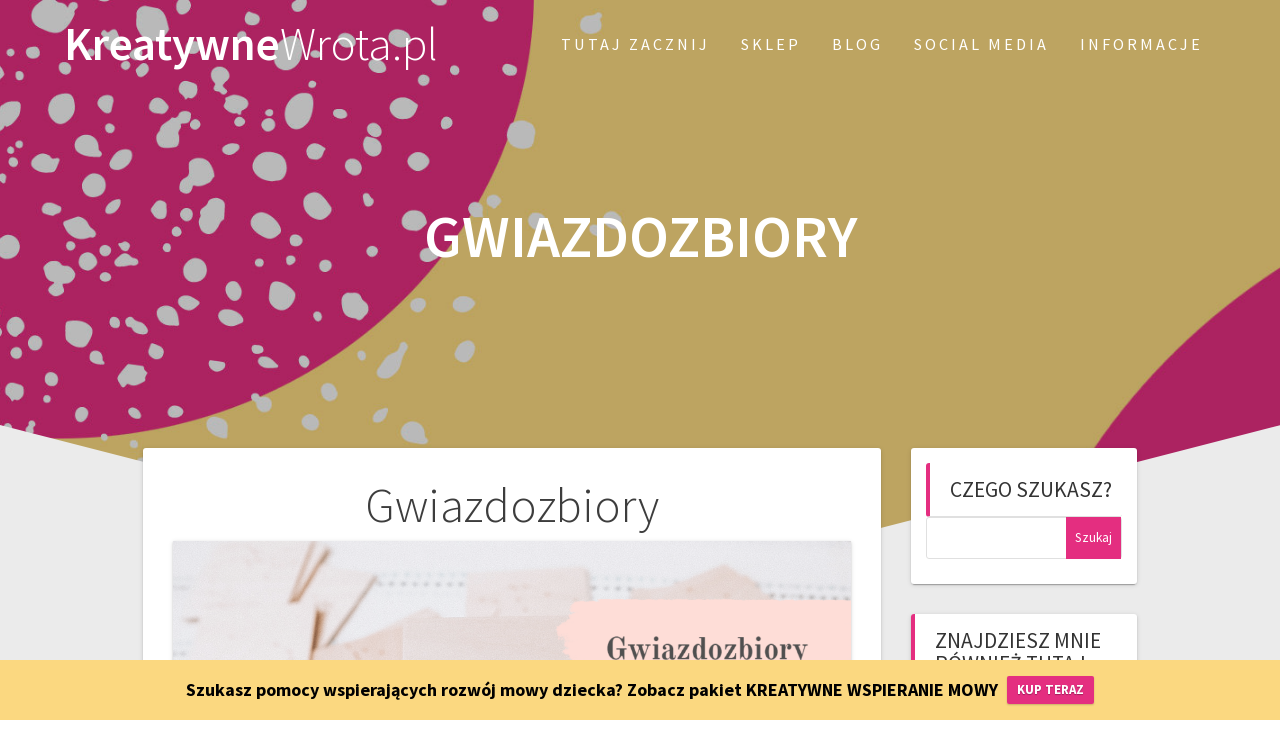

--- FILE ---
content_type: text/html; charset=UTF-8
request_url: https://test.kreatywnewrota.pl/gwiazdozbiory/
body_size: 27696
content:
<!DOCTYPE html>
<html lang="pl-PL">
<head>
    <meta charset="UTF-8">
    <meta name="viewport" content="width=device-width, initial-scale=1">
    <link rel="profile" href="https://gmpg.org/xfn/11">

    <meta name='robots' content='index, follow, max-image-preview:large, max-snippet:-1, max-video-preview:-1' />

	<!-- This site is optimized with the Yoast SEO plugin v21.7 - https://yoast.com/wordpress/plugins/seo/ -->
	<title>Gwiazdozbiory - KreatywneWrota.pl</title>
	<link rel="canonical" href="https://test.kreatywnewrota.pl/gwiazdozbiory/" />
	<meta property="og:locale" content="pl_PL" />
	<meta property="og:type" content="article" />
	<meta property="og:title" content="Gwiazdozbiory - KreatywneWrota.pl" />
	<meta property="og:description" content="Temat &#8222;kosmos&#8221; wraca do nas cyklicznie i regularnie. Nasze półki z pomocami w tym temacie są coraz bogatsze, a Milenka z przyjemnością słucha gdy czytam jej książki o kosmosie. Jakiś czas temu na blogu pokazywałam nasze montessorniańskie aktywności o kosmosie. Pokazywałam nasze książki, oraz karty z układem i księżycami różnych planet jakie przygotowałam Milence. Wpis&hellip; Read more" />
	<meta property="og:url" content="https://test.kreatywnewrota.pl/gwiazdozbiory/" />
	<meta property="og:site_name" content="KreatywneWrota.pl" />
	<meta property="article:publisher" content="https://www.facebook.com/KreatywneWrota" />
	<meta property="article:author" content="https://www.facebook.com/KreatywneWrota/" />
	<meta property="article:published_time" content="2019-11-15T13:33:34+00:00" />
	<meta property="article:modified_time" content="2020-10-29T16:11:35+00:00" />
	<meta property="og:image" content="https://test.kreatywnewrota.pl/wp-content/uploads/2019/11/gwiazdozbiory.png" />
	<meta property="og:image:width" content="1200" />
	<meta property="og:image:height" content="630" />
	<meta property="og:image:type" content="image/png" />
	<meta name="author" content="Marzena" />
	<meta name="twitter:card" content="summary_large_image" />
	<meta name="twitter:creator" content="@KreatywneWrota" />
	<meta name="twitter:label1" content="Napisane przez" />
	<meta name="twitter:data1" content="Marzena" />
	<meta name="twitter:label2" content="Szacowany czas czytania" />
	<meta name="twitter:data2" content="2 minuty" />
	<script type="application/ld+json" class="yoast-schema-graph">{"@context":"https://schema.org","@graph":[{"@type":"Article","@id":"https://test.kreatywnewrota.pl/gwiazdozbiory/#article","isPartOf":{"@id":"https://test.kreatywnewrota.pl/gwiazdozbiory/"},"author":{"name":"Marzena","@id":"https://test.kreatywnewrota.pl/#/schema/person/8afd3fb643e045b63e4368ffafba7f7f"},"headline":"Gwiazdozbiory","datePublished":"2019-11-15T13:33:34+00:00","dateModified":"2020-10-29T16:11:35+00:00","mainEntityOfPage":{"@id":"https://test.kreatywnewrota.pl/gwiazdozbiory/"},"wordCount":500,"commentCount":0,"publisher":{"@id":"https://test.kreatywnewrota.pl/#organization"},"image":{"@id":"https://test.kreatywnewrota.pl/gwiazdozbiory/#primaryimage"},"thumbnailUrl":"https://test.kreatywnewrota.pl/wp-content/uploads/2019/11/gwiazdozbiory.png","keywords":["edukacja przyrodnicza","moim okiem","Montessori materiał kosmiczny"],"articleSection":["Edukacja","Edukacja Montessori","Edukacja przyrodnicza","Materiał kosmiczny","Moim okiem"],"inLanguage":"pl-PL","potentialAction":[{"@type":"CommentAction","name":"Comment","target":["https://test.kreatywnewrota.pl/gwiazdozbiory/#respond"]}]},{"@type":"WebPage","@id":"https://test.kreatywnewrota.pl/gwiazdozbiory/","url":"https://test.kreatywnewrota.pl/gwiazdozbiory/","name":"Gwiazdozbiory - KreatywneWrota.pl","isPartOf":{"@id":"https://test.kreatywnewrota.pl/#website"},"primaryImageOfPage":{"@id":"https://test.kreatywnewrota.pl/gwiazdozbiory/#primaryimage"},"image":{"@id":"https://test.kreatywnewrota.pl/gwiazdozbiory/#primaryimage"},"thumbnailUrl":"https://test.kreatywnewrota.pl/wp-content/uploads/2019/11/gwiazdozbiory.png","datePublished":"2019-11-15T13:33:34+00:00","dateModified":"2020-10-29T16:11:35+00:00","breadcrumb":{"@id":"https://test.kreatywnewrota.pl/gwiazdozbiory/#breadcrumb"},"inLanguage":"pl-PL","potentialAction":[{"@type":"ReadAction","target":["https://test.kreatywnewrota.pl/gwiazdozbiory/"]}]},{"@type":"ImageObject","inLanguage":"pl-PL","@id":"https://test.kreatywnewrota.pl/gwiazdozbiory/#primaryimage","url":"https://test.kreatywnewrota.pl/wp-content/uploads/2019/11/gwiazdozbiory.png","contentUrl":"https://test.kreatywnewrota.pl/wp-content/uploads/2019/11/gwiazdozbiory.png","width":1200,"height":630},{"@type":"BreadcrumbList","@id":"https://test.kreatywnewrota.pl/gwiazdozbiory/#breadcrumb","itemListElement":[{"@type":"ListItem","position":1,"name":"Strona główna","item":"https://test.kreatywnewrota.pl/"},{"@type":"ListItem","position":2,"name":"Blog","item":"https://test.kreatywnewrota.pl/blog/"},{"@type":"ListItem","position":3,"name":"Gwiazdozbiory"}]},{"@type":"WebSite","@id":"https://test.kreatywnewrota.pl/#website","url":"https://test.kreatywnewrota.pl/","name":"KreatywneWrota.pl","description":"Szeroki asortyment pomocy edukacyjno-logopedycznych dla dzieci, wspomagających rozwój mowy jak i terapię zaburzeń mowy (ORM, afazja, autyzm).","publisher":{"@id":"https://test.kreatywnewrota.pl/#organization"},"potentialAction":[{"@type":"SearchAction","target":{"@type":"EntryPoint","urlTemplate":"https://test.kreatywnewrota.pl/?s={search_term_string}"},"query-input":"required name=search_term_string"}],"inLanguage":"pl-PL"},{"@type":"Organization","@id":"https://test.kreatywnewrota.pl/#organization","name":"Marzena Fenert - KreatywneWrota.pl","url":"https://test.kreatywnewrota.pl/","logo":{"@type":"ImageObject","inLanguage":"pl-PL","@id":"https://test.kreatywnewrota.pl/#/schema/logo/image/","url":"https://kreatywnewrota.pl/wp-content/uploads/2023/10/KW_icon200.png","contentUrl":"https://kreatywnewrota.pl/wp-content/uploads/2023/10/KW_icon200.png","width":200,"height":200,"caption":"Marzena Fenert - KreatywneWrota.pl"},"image":{"@id":"https://test.kreatywnewrota.pl/#/schema/logo/image/"},"sameAs":["https://www.facebook.com/KreatywneWrota","https://www.instagram.com/kreatywnewrota/"]},{"@type":"Person","@id":"https://test.kreatywnewrota.pl/#/schema/person/8afd3fb643e045b63e4368ffafba7f7f","name":"Marzena","description":"Mam nadzieję, że to o czym piszę jest dla Ciebie wartościowe, teraz liczę na Ciebie, bo chciałabym żebyśmy zostały w kontakcie. Jak? Zostaw proszę komentarz, bo dla mnie każda informacja zwrotna na temat mojej pracy, jest bardzo ważna. Jeśli chcesz do mnie zajrzeć poza blogiem, jest kilka kanałów, na których jestem aktywna: Polub Fan Page na Facebooku - tu jest kreatywnie, terapeutycznie, twórczo i inspirująco. Obserwuj mój profil na Instagramie - tam znajdziesz kulisy bloga, naszą terapię i codzienność. Na moim kanale You Tube znajdziesz filmy z ćwiczeń terapeutycznych jakie wykonuję z córką, a także darmowe warsztaty kreatywno-terapeutyczne dla rodziców. Pozdrawiam Cię serdecznie!","sameAs":["http://kreatywnewrota.pl","https://www.facebook.com/KreatywneWrota/","https://twitter.com/KreatywneWrota"]}]}</script>
	<!-- / Yoast SEO plugin. -->


<link rel='dns-prefetch' href='//fonts.googleapis.com' />
<link href='https://fonts.gstatic.com' crossorigin rel='preconnect' />
<link rel="alternate" type="application/rss+xml" title="KreatywneWrota.pl &raquo; Kanał z wpisami" href="https://test.kreatywnewrota.pl/feed/" />
<link rel="alternate" type="application/rss+xml" title="KreatywneWrota.pl &raquo; Kanał z komentarzami" href="https://test.kreatywnewrota.pl/comments/feed/" />
<link rel="alternate" type="application/rss+xml" title="KreatywneWrota.pl &raquo; Gwiazdozbiory Kanał z komentarzami" href="https://test.kreatywnewrota.pl/gwiazdozbiory/feed/" />
<link rel="alternate" title="oEmbed (JSON)" type="application/json+oembed" href="https://test.kreatywnewrota.pl/wp-json/oembed/1.0/embed?url=https%3A%2F%2Ftest.kreatywnewrota.pl%2Fgwiazdozbiory%2F" />
<link rel="alternate" title="oEmbed (XML)" type="text/xml+oembed" href="https://test.kreatywnewrota.pl/wp-json/oembed/1.0/embed?url=https%3A%2F%2Ftest.kreatywnewrota.pl%2Fgwiazdozbiory%2F&#038;format=xml" />
<style id='wp-img-auto-sizes-contain-inline-css' type='text/css'>
img:is([sizes=auto i],[sizes^="auto," i]){contain-intrinsic-size:3000px 1500px}
/*# sourceURL=wp-img-auto-sizes-contain-inline-css */
</style>
<style id='wp-block-separator-inline-css' type='text/css'>
@charset "UTF-8";.wp-block-separator{border:none;border-top:2px solid}:root :where(.wp-block-separator.is-style-dots){height:auto;line-height:1;text-align:center}:root :where(.wp-block-separator.is-style-dots):before{color:currentColor;content:"···";font-family:serif;font-size:1.5em;letter-spacing:2em;padding-left:2em}.wp-block-separator.is-style-dots{background:none!important;border:none!important}
/*# sourceURL=https://test.kreatywnewrota.pl/wp-includes/blocks/separator/style.min.css */
</style>
<style id='wp-block-heading-inline-css' type='text/css'>
h1:where(.wp-block-heading).has-background,h2:where(.wp-block-heading).has-background,h3:where(.wp-block-heading).has-background,h4:where(.wp-block-heading).has-background,h5:where(.wp-block-heading).has-background,h6:where(.wp-block-heading).has-background{padding:1.25em 2.375em}h1.has-text-align-left[style*=writing-mode]:where([style*=vertical-lr]),h1.has-text-align-right[style*=writing-mode]:where([style*=vertical-rl]),h2.has-text-align-left[style*=writing-mode]:where([style*=vertical-lr]),h2.has-text-align-right[style*=writing-mode]:where([style*=vertical-rl]),h3.has-text-align-left[style*=writing-mode]:where([style*=vertical-lr]),h3.has-text-align-right[style*=writing-mode]:where([style*=vertical-rl]),h4.has-text-align-left[style*=writing-mode]:where([style*=vertical-lr]),h4.has-text-align-right[style*=writing-mode]:where([style*=vertical-rl]),h5.has-text-align-left[style*=writing-mode]:where([style*=vertical-lr]),h5.has-text-align-right[style*=writing-mode]:where([style*=vertical-rl]),h6.has-text-align-left[style*=writing-mode]:where([style*=vertical-lr]),h6.has-text-align-right[style*=writing-mode]:where([style*=vertical-rl]){rotate:180deg}
/*# sourceURL=https://test.kreatywnewrota.pl/wp-includes/blocks/heading/style.min.css */
</style>
<style id='wp-block-paragraph-inline-css' type='text/css'>
.is-small-text{font-size:.875em}.is-regular-text{font-size:1em}.is-large-text{font-size:2.25em}.is-larger-text{font-size:3em}.has-drop-cap:not(:focus):first-letter{float:left;font-size:8.4em;font-style:normal;font-weight:100;line-height:.68;margin:.05em .1em 0 0;text-transform:uppercase}body.rtl .has-drop-cap:not(:focus):first-letter{float:none;margin-left:.1em}p.has-drop-cap.has-background{overflow:hidden}:root :where(p.has-background){padding:1.25em 2.375em}:where(p.has-text-color:not(.has-link-color)) a{color:inherit}p.has-text-align-left[style*="writing-mode:vertical-lr"],p.has-text-align-right[style*="writing-mode:vertical-rl"]{rotate:180deg}
/*# sourceURL=https://test.kreatywnewrota.pl/wp-includes/blocks/paragraph/style.min.css */
</style>
<style id='wp-block-image-inline-css' type='text/css'>
.wp-block-image>a,.wp-block-image>figure>a{display:inline-block}.wp-block-image img{box-sizing:border-box;height:auto;max-width:100%;vertical-align:bottom}@media not (prefers-reduced-motion){.wp-block-image img.hide{visibility:hidden}.wp-block-image img.show{animation:show-content-image .4s}}.wp-block-image[style*=border-radius] img,.wp-block-image[style*=border-radius]>a{border-radius:inherit}.wp-block-image.has-custom-border img{box-sizing:border-box}.wp-block-image.aligncenter{text-align:center}.wp-block-image.alignfull>a,.wp-block-image.alignwide>a{width:100%}.wp-block-image.alignfull img,.wp-block-image.alignwide img{height:auto;width:100%}.wp-block-image .aligncenter,.wp-block-image .alignleft,.wp-block-image .alignright,.wp-block-image.aligncenter,.wp-block-image.alignleft,.wp-block-image.alignright{display:table}.wp-block-image .aligncenter>figcaption,.wp-block-image .alignleft>figcaption,.wp-block-image .alignright>figcaption,.wp-block-image.aligncenter>figcaption,.wp-block-image.alignleft>figcaption,.wp-block-image.alignright>figcaption{caption-side:bottom;display:table-caption}.wp-block-image .alignleft{float:left;margin:.5em 1em .5em 0}.wp-block-image .alignright{float:right;margin:.5em 0 .5em 1em}.wp-block-image .aligncenter{margin-left:auto;margin-right:auto}.wp-block-image :where(figcaption){margin-bottom:1em;margin-top:.5em}.wp-block-image.is-style-circle-mask img{border-radius:9999px}@supports ((-webkit-mask-image:none) or (mask-image:none)) or (-webkit-mask-image:none){.wp-block-image.is-style-circle-mask img{border-radius:0;-webkit-mask-image:url('data:image/svg+xml;utf8,<svg viewBox="0 0 100 100" xmlns="http://www.w3.org/2000/svg"><circle cx="50" cy="50" r="50"/></svg>');mask-image:url('data:image/svg+xml;utf8,<svg viewBox="0 0 100 100" xmlns="http://www.w3.org/2000/svg"><circle cx="50" cy="50" r="50"/></svg>');mask-mode:alpha;-webkit-mask-position:center;mask-position:center;-webkit-mask-repeat:no-repeat;mask-repeat:no-repeat;-webkit-mask-size:contain;mask-size:contain}}:root :where(.wp-block-image.is-style-rounded img,.wp-block-image .is-style-rounded img){border-radius:9999px}.wp-block-image figure{margin:0}.wp-lightbox-container{display:flex;flex-direction:column;position:relative}.wp-lightbox-container img{cursor:zoom-in}.wp-lightbox-container img:hover+button{opacity:1}.wp-lightbox-container button{align-items:center;backdrop-filter:blur(16px) saturate(180%);background-color:#5a5a5a40;border:none;border-radius:4px;cursor:zoom-in;display:flex;height:20px;justify-content:center;opacity:0;padding:0;position:absolute;right:16px;text-align:center;top:16px;width:20px;z-index:100}@media not (prefers-reduced-motion){.wp-lightbox-container button{transition:opacity .2s ease}}.wp-lightbox-container button:focus-visible{outline:3px auto #5a5a5a40;outline:3px auto -webkit-focus-ring-color;outline-offset:3px}.wp-lightbox-container button:hover{cursor:pointer;opacity:1}.wp-lightbox-container button:focus{opacity:1}.wp-lightbox-container button:focus,.wp-lightbox-container button:hover,.wp-lightbox-container button:not(:hover):not(:active):not(.has-background){background-color:#5a5a5a40;border:none}.wp-lightbox-overlay{box-sizing:border-box;cursor:zoom-out;height:100vh;left:0;overflow:hidden;position:fixed;top:0;visibility:hidden;width:100%;z-index:100000}.wp-lightbox-overlay .close-button{align-items:center;cursor:pointer;display:flex;justify-content:center;min-height:40px;min-width:40px;padding:0;position:absolute;right:calc(env(safe-area-inset-right) + 16px);top:calc(env(safe-area-inset-top) + 16px);z-index:5000000}.wp-lightbox-overlay .close-button:focus,.wp-lightbox-overlay .close-button:hover,.wp-lightbox-overlay .close-button:not(:hover):not(:active):not(.has-background){background:none;border:none}.wp-lightbox-overlay .lightbox-image-container{height:var(--wp--lightbox-container-height);left:50%;overflow:hidden;position:absolute;top:50%;transform:translate(-50%,-50%);transform-origin:top left;width:var(--wp--lightbox-container-width);z-index:9999999999}.wp-lightbox-overlay .wp-block-image{align-items:center;box-sizing:border-box;display:flex;height:100%;justify-content:center;margin:0;position:relative;transform-origin:0 0;width:100%;z-index:3000000}.wp-lightbox-overlay .wp-block-image img{height:var(--wp--lightbox-image-height);min-height:var(--wp--lightbox-image-height);min-width:var(--wp--lightbox-image-width);width:var(--wp--lightbox-image-width)}.wp-lightbox-overlay .wp-block-image figcaption{display:none}.wp-lightbox-overlay button{background:none;border:none}.wp-lightbox-overlay .scrim{background-color:#fff;height:100%;opacity:.9;position:absolute;width:100%;z-index:2000000}.wp-lightbox-overlay.active{visibility:visible}@media not (prefers-reduced-motion){.wp-lightbox-overlay.active{animation:turn-on-visibility .25s both}.wp-lightbox-overlay.active img{animation:turn-on-visibility .35s both}.wp-lightbox-overlay.show-closing-animation:not(.active){animation:turn-off-visibility .35s both}.wp-lightbox-overlay.show-closing-animation:not(.active) img{animation:turn-off-visibility .25s both}.wp-lightbox-overlay.zoom.active{animation:none;opacity:1;visibility:visible}.wp-lightbox-overlay.zoom.active .lightbox-image-container{animation:lightbox-zoom-in .4s}.wp-lightbox-overlay.zoom.active .lightbox-image-container img{animation:none}.wp-lightbox-overlay.zoom.active .scrim{animation:turn-on-visibility .4s forwards}.wp-lightbox-overlay.zoom.show-closing-animation:not(.active){animation:none}.wp-lightbox-overlay.zoom.show-closing-animation:not(.active) .lightbox-image-container{animation:lightbox-zoom-out .4s}.wp-lightbox-overlay.zoom.show-closing-animation:not(.active) .lightbox-image-container img{animation:none}.wp-lightbox-overlay.zoom.show-closing-animation:not(.active) .scrim{animation:turn-off-visibility .4s forwards}}@keyframes show-content-image{0%{visibility:hidden}99%{visibility:hidden}to{visibility:visible}}@keyframes turn-on-visibility{0%{opacity:0}to{opacity:1}}@keyframes turn-off-visibility{0%{opacity:1;visibility:visible}99%{opacity:0;visibility:visible}to{opacity:0;visibility:hidden}}@keyframes lightbox-zoom-in{0%{transform:translate(calc((-100vw + var(--wp--lightbox-scrollbar-width))/2 + var(--wp--lightbox-initial-left-position)),calc(-50vh + var(--wp--lightbox-initial-top-position))) scale(var(--wp--lightbox-scale))}to{transform:translate(-50%,-50%) scale(1)}}@keyframes lightbox-zoom-out{0%{transform:translate(-50%,-50%) scale(1);visibility:visible}99%{visibility:visible}to{transform:translate(calc((-100vw + var(--wp--lightbox-scrollbar-width))/2 + var(--wp--lightbox-initial-left-position)),calc(-50vh + var(--wp--lightbox-initial-top-position))) scale(var(--wp--lightbox-scale));visibility:hidden}}
/*# sourceURL=https://test.kreatywnewrota.pl/wp-includes/blocks/image/style.min.css */
</style>
<link rel='stylesheet' id='sbi_styles-css' href='https://test.kreatywnewrota.pl/wp-content/plugins/instagram-feed/css/sbi-styles.min.css?ver=6.2.6' type='text/css' media='all' />
<style id='wp-emoji-styles-inline-css' type='text/css'>

	img.wp-smiley, img.emoji {
		display: inline !important;
		border: none !important;
		box-shadow: none !important;
		height: 1em !important;
		width: 1em !important;
		margin: 0 0.07em !important;
		vertical-align: -0.1em !important;
		background: none !important;
		padding: 0 !important;
	}
/*# sourceURL=wp-emoji-styles-inline-css */
</style>
<style id='wp-block-library-inline-css' type='text/css'>
:root{--wp-block-synced-color:#7a00df;--wp-block-synced-color--rgb:122,0,223;--wp-bound-block-color:var(--wp-block-synced-color);--wp-editor-canvas-background:#ddd;--wp-admin-theme-color:#007cba;--wp-admin-theme-color--rgb:0,124,186;--wp-admin-theme-color-darker-10:#006ba1;--wp-admin-theme-color-darker-10--rgb:0,107,160.5;--wp-admin-theme-color-darker-20:#005a87;--wp-admin-theme-color-darker-20--rgb:0,90,135;--wp-admin-border-width-focus:2px}@media (min-resolution:192dpi){:root{--wp-admin-border-width-focus:1.5px}}.wp-element-button{cursor:pointer}:root .has-very-light-gray-background-color{background-color:#eee}:root .has-very-dark-gray-background-color{background-color:#313131}:root .has-very-light-gray-color{color:#eee}:root .has-very-dark-gray-color{color:#313131}:root .has-vivid-green-cyan-to-vivid-cyan-blue-gradient-background{background:linear-gradient(135deg,#00d084,#0693e3)}:root .has-purple-crush-gradient-background{background:linear-gradient(135deg,#34e2e4,#4721fb 50%,#ab1dfe)}:root .has-hazy-dawn-gradient-background{background:linear-gradient(135deg,#faaca8,#dad0ec)}:root .has-subdued-olive-gradient-background{background:linear-gradient(135deg,#fafae1,#67a671)}:root .has-atomic-cream-gradient-background{background:linear-gradient(135deg,#fdd79a,#004a59)}:root .has-nightshade-gradient-background{background:linear-gradient(135deg,#330968,#31cdcf)}:root .has-midnight-gradient-background{background:linear-gradient(135deg,#020381,#2874fc)}:root{--wp--preset--font-size--normal:16px;--wp--preset--font-size--huge:42px}.has-regular-font-size{font-size:1em}.has-larger-font-size{font-size:2.625em}.has-normal-font-size{font-size:var(--wp--preset--font-size--normal)}.has-huge-font-size{font-size:var(--wp--preset--font-size--huge)}.has-text-align-center{text-align:center}.has-text-align-left{text-align:left}.has-text-align-right{text-align:right}.has-fit-text{white-space:nowrap!important}#end-resizable-editor-section{display:none}.aligncenter{clear:both}.items-justified-left{justify-content:flex-start}.items-justified-center{justify-content:center}.items-justified-right{justify-content:flex-end}.items-justified-space-between{justify-content:space-between}.screen-reader-text{border:0;clip-path:inset(50%);height:1px;margin:-1px;overflow:hidden;padding:0;position:absolute;width:1px;word-wrap:normal!important}.screen-reader-text:focus{background-color:#ddd;clip-path:none;color:#444;display:block;font-size:1em;height:auto;left:5px;line-height:normal;padding:15px 23px 14px;text-decoration:none;top:5px;width:auto;z-index:100000}html :where(.has-border-color){border-style:solid}html :where([style*=border-top-color]){border-top-style:solid}html :where([style*=border-right-color]){border-right-style:solid}html :where([style*=border-bottom-color]){border-bottom-style:solid}html :where([style*=border-left-color]){border-left-style:solid}html :where([style*=border-width]){border-style:solid}html :where([style*=border-top-width]){border-top-style:solid}html :where([style*=border-right-width]){border-right-style:solid}html :where([style*=border-bottom-width]){border-bottom-style:solid}html :where([style*=border-left-width]){border-left-style:solid}html :where(img[class*=wp-image-]){height:auto;max-width:100%}:where(figure){margin:0 0 1em}html :where(.is-position-sticky){--wp-admin--admin-bar--position-offset:var(--wp-admin--admin-bar--height,0px)}@media screen and (max-width:600px){html :where(.is-position-sticky){--wp-admin--admin-bar--position-offset:0px}}

/*# sourceURL=wp-block-library-inline-css */
</style><style id='global-styles-inline-css' type='text/css'>
:root{--wp--preset--aspect-ratio--square: 1;--wp--preset--aspect-ratio--4-3: 4/3;--wp--preset--aspect-ratio--3-4: 3/4;--wp--preset--aspect-ratio--3-2: 3/2;--wp--preset--aspect-ratio--2-3: 2/3;--wp--preset--aspect-ratio--16-9: 16/9;--wp--preset--aspect-ratio--9-16: 9/16;--wp--preset--color--black: #000000;--wp--preset--color--cyan-bluish-gray: #abb8c3;--wp--preset--color--white: #ffffff;--wp--preset--color--pale-pink: #f78da7;--wp--preset--color--vivid-red: #cf2e2e;--wp--preset--color--luminous-vivid-orange: #ff6900;--wp--preset--color--luminous-vivid-amber: #fcb900;--wp--preset--color--light-green-cyan: #7bdcb5;--wp--preset--color--vivid-green-cyan: #00d084;--wp--preset--color--pale-cyan-blue: #8ed1fc;--wp--preset--color--vivid-cyan-blue: #0693e3;--wp--preset--color--vivid-purple: #9b51e0;--wp--preset--gradient--vivid-cyan-blue-to-vivid-purple: linear-gradient(135deg,rgb(6,147,227) 0%,rgb(155,81,224) 100%);--wp--preset--gradient--light-green-cyan-to-vivid-green-cyan: linear-gradient(135deg,rgb(122,220,180) 0%,rgb(0,208,130) 100%);--wp--preset--gradient--luminous-vivid-amber-to-luminous-vivid-orange: linear-gradient(135deg,rgb(252,185,0) 0%,rgb(255,105,0) 100%);--wp--preset--gradient--luminous-vivid-orange-to-vivid-red: linear-gradient(135deg,rgb(255,105,0) 0%,rgb(207,46,46) 100%);--wp--preset--gradient--very-light-gray-to-cyan-bluish-gray: linear-gradient(135deg,rgb(238,238,238) 0%,rgb(169,184,195) 100%);--wp--preset--gradient--cool-to-warm-spectrum: linear-gradient(135deg,rgb(74,234,220) 0%,rgb(151,120,209) 20%,rgb(207,42,186) 40%,rgb(238,44,130) 60%,rgb(251,105,98) 80%,rgb(254,248,76) 100%);--wp--preset--gradient--blush-light-purple: linear-gradient(135deg,rgb(255,206,236) 0%,rgb(152,150,240) 100%);--wp--preset--gradient--blush-bordeaux: linear-gradient(135deg,rgb(254,205,165) 0%,rgb(254,45,45) 50%,rgb(107,0,62) 100%);--wp--preset--gradient--luminous-dusk: linear-gradient(135deg,rgb(255,203,112) 0%,rgb(199,81,192) 50%,rgb(65,88,208) 100%);--wp--preset--gradient--pale-ocean: linear-gradient(135deg,rgb(255,245,203) 0%,rgb(182,227,212) 50%,rgb(51,167,181) 100%);--wp--preset--gradient--electric-grass: linear-gradient(135deg,rgb(202,248,128) 0%,rgb(113,206,126) 100%);--wp--preset--gradient--midnight: linear-gradient(135deg,rgb(2,3,129) 0%,rgb(40,116,252) 100%);--wp--preset--font-size--small: 13px;--wp--preset--font-size--medium: 20px;--wp--preset--font-size--large: 36px;--wp--preset--font-size--x-large: 42px;--wp--preset--spacing--20: 0.44rem;--wp--preset--spacing--30: 0.67rem;--wp--preset--spacing--40: 1rem;--wp--preset--spacing--50: 1.5rem;--wp--preset--spacing--60: 2.25rem;--wp--preset--spacing--70: 3.38rem;--wp--preset--spacing--80: 5.06rem;--wp--preset--shadow--natural: 6px 6px 9px rgba(0, 0, 0, 0.2);--wp--preset--shadow--deep: 12px 12px 50px rgba(0, 0, 0, 0.4);--wp--preset--shadow--sharp: 6px 6px 0px rgba(0, 0, 0, 0.2);--wp--preset--shadow--outlined: 6px 6px 0px -3px rgb(255, 255, 255), 6px 6px rgb(0, 0, 0);--wp--preset--shadow--crisp: 6px 6px 0px rgb(0, 0, 0);}:where(.is-layout-flex){gap: 0.5em;}:where(.is-layout-grid){gap: 0.5em;}body .is-layout-flex{display: flex;}.is-layout-flex{flex-wrap: wrap;align-items: center;}.is-layout-flex > :is(*, div){margin: 0;}body .is-layout-grid{display: grid;}.is-layout-grid > :is(*, div){margin: 0;}:where(.wp-block-columns.is-layout-flex){gap: 2em;}:where(.wp-block-columns.is-layout-grid){gap: 2em;}:where(.wp-block-post-template.is-layout-flex){gap: 1.25em;}:where(.wp-block-post-template.is-layout-grid){gap: 1.25em;}.has-black-color{color: var(--wp--preset--color--black) !important;}.has-cyan-bluish-gray-color{color: var(--wp--preset--color--cyan-bluish-gray) !important;}.has-white-color{color: var(--wp--preset--color--white) !important;}.has-pale-pink-color{color: var(--wp--preset--color--pale-pink) !important;}.has-vivid-red-color{color: var(--wp--preset--color--vivid-red) !important;}.has-luminous-vivid-orange-color{color: var(--wp--preset--color--luminous-vivid-orange) !important;}.has-luminous-vivid-amber-color{color: var(--wp--preset--color--luminous-vivid-amber) !important;}.has-light-green-cyan-color{color: var(--wp--preset--color--light-green-cyan) !important;}.has-vivid-green-cyan-color{color: var(--wp--preset--color--vivid-green-cyan) !important;}.has-pale-cyan-blue-color{color: var(--wp--preset--color--pale-cyan-blue) !important;}.has-vivid-cyan-blue-color{color: var(--wp--preset--color--vivid-cyan-blue) !important;}.has-vivid-purple-color{color: var(--wp--preset--color--vivid-purple) !important;}.has-black-background-color{background-color: var(--wp--preset--color--black) !important;}.has-cyan-bluish-gray-background-color{background-color: var(--wp--preset--color--cyan-bluish-gray) !important;}.has-white-background-color{background-color: var(--wp--preset--color--white) !important;}.has-pale-pink-background-color{background-color: var(--wp--preset--color--pale-pink) !important;}.has-vivid-red-background-color{background-color: var(--wp--preset--color--vivid-red) !important;}.has-luminous-vivid-orange-background-color{background-color: var(--wp--preset--color--luminous-vivid-orange) !important;}.has-luminous-vivid-amber-background-color{background-color: var(--wp--preset--color--luminous-vivid-amber) !important;}.has-light-green-cyan-background-color{background-color: var(--wp--preset--color--light-green-cyan) !important;}.has-vivid-green-cyan-background-color{background-color: var(--wp--preset--color--vivid-green-cyan) !important;}.has-pale-cyan-blue-background-color{background-color: var(--wp--preset--color--pale-cyan-blue) !important;}.has-vivid-cyan-blue-background-color{background-color: var(--wp--preset--color--vivid-cyan-blue) !important;}.has-vivid-purple-background-color{background-color: var(--wp--preset--color--vivid-purple) !important;}.has-black-border-color{border-color: var(--wp--preset--color--black) !important;}.has-cyan-bluish-gray-border-color{border-color: var(--wp--preset--color--cyan-bluish-gray) !important;}.has-white-border-color{border-color: var(--wp--preset--color--white) !important;}.has-pale-pink-border-color{border-color: var(--wp--preset--color--pale-pink) !important;}.has-vivid-red-border-color{border-color: var(--wp--preset--color--vivid-red) !important;}.has-luminous-vivid-orange-border-color{border-color: var(--wp--preset--color--luminous-vivid-orange) !important;}.has-luminous-vivid-amber-border-color{border-color: var(--wp--preset--color--luminous-vivid-amber) !important;}.has-light-green-cyan-border-color{border-color: var(--wp--preset--color--light-green-cyan) !important;}.has-vivid-green-cyan-border-color{border-color: var(--wp--preset--color--vivid-green-cyan) !important;}.has-pale-cyan-blue-border-color{border-color: var(--wp--preset--color--pale-cyan-blue) !important;}.has-vivid-cyan-blue-border-color{border-color: var(--wp--preset--color--vivid-cyan-blue) !important;}.has-vivid-purple-border-color{border-color: var(--wp--preset--color--vivid-purple) !important;}.has-vivid-cyan-blue-to-vivid-purple-gradient-background{background: var(--wp--preset--gradient--vivid-cyan-blue-to-vivid-purple) !important;}.has-light-green-cyan-to-vivid-green-cyan-gradient-background{background: var(--wp--preset--gradient--light-green-cyan-to-vivid-green-cyan) !important;}.has-luminous-vivid-amber-to-luminous-vivid-orange-gradient-background{background: var(--wp--preset--gradient--luminous-vivid-amber-to-luminous-vivid-orange) !important;}.has-luminous-vivid-orange-to-vivid-red-gradient-background{background: var(--wp--preset--gradient--luminous-vivid-orange-to-vivid-red) !important;}.has-very-light-gray-to-cyan-bluish-gray-gradient-background{background: var(--wp--preset--gradient--very-light-gray-to-cyan-bluish-gray) !important;}.has-cool-to-warm-spectrum-gradient-background{background: var(--wp--preset--gradient--cool-to-warm-spectrum) !important;}.has-blush-light-purple-gradient-background{background: var(--wp--preset--gradient--blush-light-purple) !important;}.has-blush-bordeaux-gradient-background{background: var(--wp--preset--gradient--blush-bordeaux) !important;}.has-luminous-dusk-gradient-background{background: var(--wp--preset--gradient--luminous-dusk) !important;}.has-pale-ocean-gradient-background{background: var(--wp--preset--gradient--pale-ocean) !important;}.has-electric-grass-gradient-background{background: var(--wp--preset--gradient--electric-grass) !important;}.has-midnight-gradient-background{background: var(--wp--preset--gradient--midnight) !important;}.has-small-font-size{font-size: var(--wp--preset--font-size--small) !important;}.has-medium-font-size{font-size: var(--wp--preset--font-size--medium) !important;}.has-large-font-size{font-size: var(--wp--preset--font-size--large) !important;}.has-x-large-font-size{font-size: var(--wp--preset--font-size--x-large) !important;}
/*# sourceURL=global-styles-inline-css */
</style>

<style id='classic-theme-styles-inline-css' type='text/css'>
/*! This file is auto-generated */
.wp-block-button__link{color:#fff;background-color:#32373c;border-radius:9999px;box-shadow:none;text-decoration:none;padding:calc(.667em + 2px) calc(1.333em + 2px);font-size:1.125em}.wp-block-file__button{background:#32373c;color:#fff;text-decoration:none}
/*# sourceURL=/wp-includes/css/classic-themes.min.css */
</style>
<link rel='stylesheet' id='emailer-form-css' href='https://test.kreatywnewrota.pl/wp-content/plugins/emailer/css/style.css?ver=6e0728ebb67d668afa587a54f804e703' type='text/css' media='all' />
<link rel='stylesheet' id='SFSImainCss-css' href='https://test.kreatywnewrota.pl/wp-content/plugins/ultimate-social-media-icons/css/sfsi-style.css?ver=2.8.6' type='text/css' media='all' />
<link rel='stylesheet' id='wordpress-popular-posts-css-css' href='https://test.kreatywnewrota.pl/wp-content/plugins/wordpress-popular-posts/assets/css/wpp.css?ver=6.3.4' type='text/css' media='all' />
<link rel='stylesheet' id='wpfront-notification-bar-css' href='https://test.kreatywnewrota.pl/wp-content/plugins/wpfront-notification-bar/css/wpfront-notification-bar.min.css?ver=3.3.2.04101' type='text/css' media='all' />
<link rel='stylesheet' id='one-page-express-style-css' href='https://test.kreatywnewrota.pl/wp-content/themes/one-page-express/style.css?ver=1.3.22' type='text/css' media='all' />
<style id='one-page-express-style-inline-css' type='text/css'>
img.logo.dark, img.custom-logo{max-height:100px;}
/*# sourceURL=one-page-express-style-inline-css */
</style>
<link rel='stylesheet' id='one-page-express-pro-style-css' href='https://test.kreatywnewrota.pl/wp-content/themes/one-page-express-pro/style.css?ver=1.3.22' type='text/css' media='all' />
<link rel='stylesheet' id='one-page-express-fonts-css' href='https://fonts.googleapis.com/css?family=Source+Sans+Pro%3A200%2Cnormal%2C300%2C600%2C700%7CPlayfair+Display%3Aregular%2Citalic%2C700%2C900%7CAclonica%3Aregular&#038;subset=latin%2Clatin-ext' type='text/css' media='all' />
<link rel='stylesheet' id='one-page-express-font-awesome-css' href='https://test.kreatywnewrota.pl/wp-content/themes/one-page-express/assets/font-awesome/font-awesome.min.css?ver=1.3.22' type='text/css' media='all' />
<link rel='stylesheet' id='one-page-express-animate-css' href='https://test.kreatywnewrota.pl/wp-content/themes/one-page-express/assets/css/animate.css?ver=1.3.22' type='text/css' media='all' />
<link rel='stylesheet' id='one-page-express-webgradients-css' href='https://test.kreatywnewrota.pl/wp-content/themes/one-page-express/assets/css/webgradients.css?ver=1.3.22' type='text/css' media='all' />
<link rel='stylesheet' id='kirki-styles-one_page_express-css' href='https://test.kreatywnewrota.pl/wp-content/themes/one-page-express/customizer/kirki/assets/css/kirki-styles.css' type='text/css' media='all' />
<style id='kirki-styles-one_page_express-inline-css' type='text/css'>
.header-homepage.color-overlay:before{background-color:#000000;opacity:0.5;}.header.color-overlay:before{background-color:#000000;opacity:0.25;}.header-separator svg{height:174px!important;}.inner-header-description{padding-top:8%;padding-bottom:8%;}.header-homepage .header-description-row{padding-top:12%;padding-bottom:8%;}.footer{border-color:#E42E80 !important;}.footer-column-colored-1{background-color:#E42E80 !important;}body{font-family:"Source Sans Pro", Helvetica, Arial, sans-serif;color:#666666;font-size:18px;}body h1{font-family:"Source Sans Pro", Helvetica, Arial, sans-serif;font-weight:;font-size:3.4em;line-height:115%;letter-spacing:normal;text-transform:uppercase;color:#000000;}body h2{font-family:"Source Sans Pro", Helvetica, Arial, sans-serif;font-weight:;font-size:2.3em;line-height:110%;letter-spacing:normal;text-transform:none;color:#3D3D3D;}body h3{font-family:"Source Sans Pro", Helvetica, Arial, sans-serif;font-weight:;font-size:1.44em;line-height:115%;letter-spacing:normal;text-transform:none;color:#333333;}body h4{font-family:"Source Sans Pro", Helvetica, Arial, sans-serif;font-weight:;font-size:1.11em;line-height:150%;letter-spacing:normal;text-transform:none;color:#333333;}body h5{font-family:"Source Sans Pro", Helvetica, Arial, sans-serif;font-weight:;font-size:1em;line-height:150%;letter-spacing:2px;text-transform:none;color:#333333;}body h6{font-family:"Source Sans Pro", Helvetica, Arial, sans-serif;font-weight:;font-size:1em;line-height:100%;letter-spacing:3px;text-transform:uppercase;color:#B5B5B5;}.header-top.homepage.coloured-nav a.text-logo,.header-top.homepage a.text-logo{font-family:inherit;font-weight:600;font-style:normal;font-size:2.6em;line-height:100%;letter-spacing:0px;text-transform:none;color:#ffffff!important;}.header-top.homepage.fixto-fixed a.text-logo{color:#FFFFFF!important;}.header-top.homepage #drop_mainmenu>li>a,.header-top.homepage a#fm2_drop_mainmenu_mobile_button .caption{font-family:inherit;font-weight:400;font-style:normal;font-size:1em;line-height:115%;letter-spacing:3px;text-transform:uppercase;color:#FFFFFF;}.header-top.homepage #drop_mainmenu>li.current_page_item>a,.header-top.homepage #drop_mainmenu>li:hover>a,.header-top.homepage #drop_mainmenu>li.hover>a,.header-top.homepage a#fm2_drop_mainmenu_mobile_button .caption{-webkit-text-shadow:0px 0px 0px #FFFFFF, 0px 0px 0px #FFFFFF;-moz-text-shadow:0px 0px 0px #FFFFFF, 0px 0px 0px #FFFFFF;text-shadow:0px 0px 0px #FFFFFF, 0px 0px 0px #FFFFFF;}.header-top.homepage #drop_mainmenu>li.current_page_item>a,.header-top.homepage a#fm2_drop_mainmenu_mobile_button .caption{border-bottom-color:#FFFFFF;}.header-top.homepage.bordered{border-bottom-color:#FFFFFF;}.header-top.homepage.coloured-nav #drop_mainmenu>li>a,.header-top.homepage.coloured-nav a#fm2_drop_mainmenu_mobile_button .caption,.header-top.homepage.fixto-fixed #drop_mainmenu>li>a,.header-top.homepage.fixto-fixed a#fm2_drop_mainmenu_mobile_button .caption{color:#FFFFFF;}.header-top.homepage.coloured-nav #drop_mainmenu>li.current_page_item>a,.header-top.homepage.coloured-nav #drop_mainmenu>li:hover>a,.header-top.homepage.coloured-nav #drop_mainmenu>li.hover>a,.header-top.homepage.coloured-nav a#fm2_drop_mainmenu_mobile_button .caption,.header-top.homepage.fixto-fixed #drop_mainmenu>li.current_page_item>a,.header-top.homepage.fixto-fixed #drop_mainmenu>li:hover>a,.header-top.homepage.fixto-fixed #drop_mainmenu>li.hover>a,.header-top.homepage.fixto-fixed a#fm2_drop_mainmenu_mobile_button .caption{-webkit-text-shadow:0px 0px 0px #FFFFFF, 0px 0px 0px #FFFFFF;-moz-text-shadow:0px 0px 0px #FFFFFF, 0px 0px 0px #FFFFFF;text-shadow:0px 0px 0px #FFFFFF, 0px 0px 0px #FFFFFF;}.header-top.homepage #drop_mainmenu ul li a{background-color:#3F464C!important;color:#FFFFFF!important;font-family:inherit;font-weight:400;font-size:0.6em;line-height:120%;letter-spacing:0px;text-transform:uppercase;}.header-top.homepage #drop_mainmenu ul li a:hover,.header-top.homepage #drop_mainmenu ul li a.hover{background-color:#E42E80!important;}.header-top.homepage #drop_mainmenu > li ul{border-bottom-color:#E42E80!important;}.header-top.homepage.coloured-nav,.header-top.homepage.fixto-fixed{background-color:#E42E80!important;}.header-top:not(.homepage) a.text-logo,.header-top:not(.homepage) a.text-logo{font-family:inherit;font-weight:600;font-size:2.6em;line-height:100%;letter-spacing:0px;text-transform:none;color:#ffffff!important;}.header-top.fixto-fixed:not(.homepage) a.text-logo, .header-top.alternate:not(.homepage) a.text-logo{color:#FFFFFF!important;}.header-top:not(.homepage) #drop_mainmenu>li>a,.header-top:not(.homepage) a#fm2_drop_mainmenu_mobile_button .caption,.header-top:not(.homepage) #drop_mainmenu>li>a,.header-top:not(.homepage) a#fm2_drop_mainmenu_mobile_button .caption{font-family:inherit;font-weight:400;font-size:0.9em;line-height:115%;letter-spacing:3px;text-transform:uppercase;color:#FFFFFF;}.header-top:not(.homepage) #drop_mainmenu>li.current_page_item>a,.header-top:not(.homepage) #drop_mainmenu>li:hover>a,.header-top:not(.homepage) #drop_mainmenu>li.hover>a,.header-top:not(.homepage) a#fm2_drop_mainmenu_mobile_button .caption,.header-top:not(.homepage) #drop_mainmenu>li.current_page_item>a,.header-top:not(.homepage) #drop_mainmenu>li:hover>a,.header-top:not(.homepage) #drop_mainmenu>li.hover>a,.header-top:not(.homepage) a#fm2_drop_mainmenu_mobile_button .caption{-webkit-text-shadow:0px 0px 0px #FFFFFF, 0px 0px 0px #FFFFFF;-moz-text-shadow:0px 0px 0px #FFFFFF, 0px 0px 0px #FFFFFF;text-shadow:0px 0px 0px #FFFFFF, 0px 0px 0px #FFFFFF;}.header-top:not(.homepage) #drop_mainmenu>li.current_page_item>a,.header-top:not(.homepage) a#fm2_drop_mainmenu_mobile_button .caption,.header-top:not(.homepage) #drop_mainmenu>li.current_page_item>a,.header-top:not(.homepage) a#fm2_drop_mainmenu_mobile_button .caption{border-bottom-color:#FFFFFF;}.header-top.bordered:not(.homepage){border-bottom-color:#FFFFFF;}.header-top.fixto-fixed:not(.homepage) #drop_mainmenu>li>a,.header-top.fixto-fixed:not(.homepage) a#fm2_drop_mainmenu_mobile_button .caption,.header-top.alternate:not(.homepage) #drop_mainmenu>li>a,.header-top.alternate:not(.homepage) a#fm2_drop_mainmenu_mobile_button .caption{color:#FFFFFF;}.header-top.fixto-fixed:not(.homepage) #drop_mainmenu>li.current_page_item>a,.header-top.fixto-fixed:not(.homepage) #drop_mainmenu>li:hover>a,.header-top.fixto-fixed:not(.homepage) #drop_mainmenu>li.hover>a,.header-top.fixto-fixed:not(.homepage) a#fm2_drop_mainmenu_mobile_button .caption,.header-top.alternate:not(.homepage) #drop_mainmenu>li.current_page_item>a,.header-top.alternate:not(.homepage) #drop_mainmenu>li:hover>a,.header-top.alternate:not(.homepage) #drop_mainmenu>li.hover>a,.header-top.alternate:not(.homepage) a#fm2_drop_mainmenu_mobile_button .caption{-webkit-text-shadow:0px 0px 0px #FFFFFF, 0px 0px 0px #FFFFFF;-moz-text-shadow:0px 0px 0px #FFFFFF, 0px 0px 0px #FFFFFF;text-shadow:0px 0px 0px #FFFFFF, 0px 0px 0px #FFFFFF;}.header-top:not(.homepage) #drop_mainmenu ul li a,.header-top:not(.homepage) #drop_mainmenu ul li a{background-color:#3F464C!important;color:#FFFFFF!important;font-family:inherit;font-weight:400;font-size:0.6em;line-height:120%;letter-spacing:0px;text-transform:uppercase;}.header-top:not(.homepage) #drop_mainmenu ul li a:hover,.header-top:not(.homepage) #drop_mainmenu ul li a.hover,.header-top:not(.homepage) #drop_mainmenu ul li a:hover,.header-top:not(.homepage) #drop_mainmenu ul li a.hover{background-color:#E42E80!important;}.header-top:not(.homepage) #drop_mainmenu > li ul,.header-top:not(.homepage) #drop_mainmenu > li ul{border-bottom-color:#E42E80!important;}.header-top.coloured-nav:not(.homepage),.header-top.fixto-fixed:not(.homepage),.header-top.alternate:not(.homepage){background-color:#E42E80!important;}.header-homepage h1.heading8{font-family:"Source Sans Pro", Helvetica, Arial, sans-serif;font-weight:400;font-style:normal;font-size:3.3em;line-height:115%;text-transform:none;color:#FFFFFF;margin-top:0;margin-bottom:25px;}.header-homepage p.header-subtitle{font-family:"Source Sans Pro", Helvetica, Arial, sans-serif;font-weight:600;font-style:normal;font-size:1.4em;line-height:130%;text-transform:none;color:#FFFFFF;margin-top:0;margin-bottom:0;}.header:not(.header-homepage) h1.heading8{font-family:"Source Sans Pro", Helvetica, Arial, sans-serif;font-weight:600;font-style:normal;font-size:3.3em;line-height:115%;text-transform:uppercase;color:#FFFFFF;}.header:not(.header-homepage) p.header-subtitle{font-family:"Source Sans Pro", Helvetica, Arial, sans-serif;font-weight:300;font-style:normal;font-size:1.4em;line-height:130%;text-transform:none;color:#FFFFFF;}.header-homepage-arrow{font-size:50px !important;bottom:20px !important;color:#FFFFFF;background-color:rgba(255,255,255,0);}.header-homepage p.header-subtitle2{font-family:"Source Sans Pro", Helvetica, Arial, sans-serif;font-weight:600;font-style:normal;font-size:1em;line-height:130%;letter-spacing:2px;text-transform:uppercase;color:#FFFFFF;margin-top:0;margin-bottom:0;}body.pro-inner-page{background-color:#ffffff!important;background-image:url("none")!important;}body.pro-inner-page #page .svg-white-bg{fill:#ffffff;}.header{background-position:center center!important;}body.page .header path.svg-white-bg{fill:#ffffff!important;}@media only screen and (min-width: 768px){.inner-header-description{text-align:center;}.header-content .align-holder{text-align:center!important;}.header-content{width:50%!important;}body h1{font-size:3.4em;}body h2{font-size:2.7em;}body h3{font-size:2.2em;}body h4{font-size:1.11em;}body h5{font-size:1em;}body h6{font-size:1em;}}
/*# sourceURL=kirki-styles-one_page_express-inline-css */
</style>
<script type="text/javascript" src="https://test.kreatywnewrota.pl/wp-includes/js/jquery/jquery.min.js?ver=3.7.1" id="jquery-core-js"></script>
<script type="text/javascript" src="https://test.kreatywnewrota.pl/wp-includes/js/jquery/jquery-migrate.min.js?ver=3.4.1" id="jquery-migrate-js"></script>
<script type="application/json" id="wpp-json">

{"sampling_active":0,"sampling_rate":20,"ajax_url":"https:\/\/test.kreatywnewrota.pl\/wp-json\/wordpress-popular-posts\/v1\/popular-posts","api_url":"https:\/\/test.kreatywnewrota.pl\/wp-json\/wordpress-popular-posts","ID":6961,"token":"ff1a7a8d49","lang":0,"debug":0}
//# sourceURL=wpp-json

</script>
<script type="text/javascript" src="https://test.kreatywnewrota.pl/wp-content/plugins/wordpress-popular-posts/assets/js/wpp.min.js?ver=6.3.4" id="wpp-js-js"></script>
<script type="text/javascript" src="https://test.kreatywnewrota.pl/wp-content/plugins/wpfront-notification-bar/js/wpfront-notification-bar.min.js?ver=3.3.2.04101" id="wpfront-notification-bar-js"></script>
<script type="text/javascript" src="https://test.kreatywnewrota.pl/wp-content/themes/one-page-express/assets/js/smoothscroll.js?ver=1.3.22" id="one-page-express-smoothscroll-js"></script>
<link rel="https://api.w.org/" href="https://test.kreatywnewrota.pl/wp-json/" /><link rel="alternate" title="JSON" type="application/json" href="https://test.kreatywnewrota.pl/wp-json/wp/v2/posts/6961" /><link rel="EditURI" type="application/rsd+xml" title="RSD" href="https://test.kreatywnewrota.pl/xmlrpc.php?rsd" />
            <style id="wpp-loading-animation-styles">@-webkit-keyframes bgslide{from{background-position-x:0}to{background-position-x:-200%}}@keyframes bgslide{from{background-position-x:0}to{background-position-x:-200%}}.wpp-widget-placeholder,.wpp-widget-block-placeholder,.wpp-shortcode-placeholder{margin:0 auto;width:60px;height:3px;background:#dd3737;background:linear-gradient(90deg,#dd3737 0%,#571313 10%,#dd3737 100%);background-size:200% auto;border-radius:3px;-webkit-animation:bgslide 1s infinite linear;animation:bgslide 1s infinite linear}</style>
            <link rel="pingback" href="https://test.kreatywnewrota.pl/xmlrpc.php">
        <style data-name="overlap">
            @media only screen and (min-width: 768px) {
                .blog .content,
                .archive .content,
                .single-post .content {
                    position: relative;
                    z-index: 10;
                }

                .blog .content > .gridContainer > .row,
                .archive .content > .gridContainer > .row,
                .single-post .content > .gridContainer > .row {
                    margin-top: -200px;
                    background: transparent !important;
                }

                .blog .header,
                .archive .header,
                .single-post .header {
                    padding-bottom: 200px;
                }
            }
        </style>
	    <style>
        @media only screen and (min-width: 768px) {
            .align-container {
                margin: auto auto  auto  auto            }
        }
    </style>
	        <style type="text/css">
            body.pro-inner-page {
                background-image: none !important;
            }
        </style>
        <link rel="icon" href="https://test.kreatywnewrota.pl/wp-content/uploads/2019/05/cropped-KW_icon-32x32.png" sizes="32x32" />
<link rel="icon" href="https://test.kreatywnewrota.pl/wp-content/uploads/2019/05/cropped-KW_icon-192x192.png" sizes="192x192" />
<link rel="apple-touch-icon" href="https://test.kreatywnewrota.pl/wp-content/uploads/2019/05/cropped-KW_icon-180x180.png" />
<meta name="msapplication-TileImage" content="https://test.kreatywnewrota.pl/wp-content/uploads/2019/05/cropped-KW_icon-270x270.png" />
    <style type="text/css">
        .button.color1{background-color:#e42e80 !important;}
.button.color1{color:#ffffff;}
.button.color1:hover{background-color:#DA2476 !important;}
.fa.color1{color:#e42e80  !important;}
.fa.color1:hover{color:#DA2476  !important;}
body .header-top .fm2_drop_mainmenu .menu-item.color1 > a {color:#e42e80 !important; border-bottom-color:#e42e80 !important; }
body .header-top .fm2_drop_mainmenu .menu-item.color1:hover > a,body .header-top .fm2_drop_mainmenu .menu-item.color1.current-menu-item > a{color:#EE388A !important; text-shadow: 0px 0px 0px #EE388A !important;}
.button.color2{background-color:#fbd980 !important;}
.button.color2:hover{background-color:#F1CF76 !important;}
.fa.color2{color:#fbd980  !important;}
.fa.color2:hover{color:#F1CF76  !important;}
body .header-top .fm2_drop_mainmenu .menu-item.color2 > a {color:#fbd980 !important; border-bottom-color:#fbd980 !important; }
body .header-top .fm2_drop_mainmenu .menu-item.color2:hover > a,body .header-top .fm2_drop_mainmenu .menu-item.color2.current-menu-item > a{color:#FFE38A !important; text-shadow: 0px 0px 0px #FFE38A !important;}
.button.color3{background-color:#d3d8ee !important;}
.button.color3:hover{background-color:#C9CEE4 !important;}
.fa.color3{color:#d3d8ee  !important;}
.fa.color3:hover{color:#C9CEE4  !important;}
body .header-top .fm2_drop_mainmenu .menu-item.color3 > a {color:#d3d8ee !important; border-bottom-color:#d3d8ee !important; }
body .header-top .fm2_drop_mainmenu .menu-item.color3:hover > a,body .header-top .fm2_drop_mainmenu .menu-item.color3.current-menu-item > a{color:#DDE2F8 !important; text-shadow: 0px 0px 0px #DDE2F8 !important;}
.button.color4{background-color:#fdd4ce !important;}
.button.color4:hover{background-color:#F3CAC4 !important;}
.fa.color4{color:#fdd4ce  !important;}
.fa.color4:hover{color:#F3CAC4  !important;}
body .header-top .fm2_drop_mainmenu .menu-item.color4 > a {color:#fdd4ce !important; border-bottom-color:#fdd4ce !important; }
body .header-top .fm2_drop_mainmenu .menu-item.color4:hover > a,body .header-top .fm2_drop_mainmenu .menu-item.color4.current-menu-item > a{color:#FFDED8 !important; text-shadow: 0px 0px 0px #FFDED8 !important;}
.button.color5{background-color:#eeced1 !important;}
.button.color5:hover{background-color:#E4C4C7 !important;}
.fa.color5{color:#eeced1  !important;}
.fa.color5:hover{color:#E4C4C7  !important;}
body .header-top .fm2_drop_mainmenu .menu-item.color5 > a {color:#eeced1 !important; border-bottom-color:#eeced1 !important; }
body .header-top .fm2_drop_mainmenu .menu-item.color5:hover > a,body .header-top .fm2_drop_mainmenu .menu-item.color5.current-menu-item > a{color:#F8D8DB !important; text-shadow: 0px 0px 0px #F8D8DB !important;}
.button.color6{background-color:#ffffff !important;}
.button.color6:hover{background-color:#F5F5F5 !important;}
.fa.color6{color:#ffffff  !important;}
.fa.color6:hover{color:#F5F5F5  !important;}
body .header-top .fm2_drop_mainmenu .menu-item.color6 > a {color:#ffffff !important; border-bottom-color:#ffffff !important; }
body .header-top .fm2_drop_mainmenu .menu-item.color6:hover > a,body .header-top .fm2_drop_mainmenu .menu-item.color6.current-menu-item > a{color:#FFFFFF !important; text-shadow: 0px 0px 0px #FFFFFF !important;}
.button.color7{background-color:#ffffff !important;}
.button.color7:hover{background-color:#F5F5F5 !important;}
.fa.color7{color:#ffffff  !important;}
.fa.color7:hover{color:#F5F5F5  !important;}
body .header-top .fm2_drop_mainmenu .menu-item.color7 > a {color:#ffffff !important; border-bottom-color:#ffffff !important; }
body .header-top .fm2_drop_mainmenu .menu-item.color7:hover > a,body .header-top .fm2_drop_mainmenu .menu-item.color7.current-menu-item > a{color:#FFFFFF !important; text-shadow: 0px 0px 0px #FFFFFF !important;}
.button.color8{background-color:#8b9ce2 !important;}
.button.color8{color:#ffffff;}
.button.color8:hover{background-color:#8192D8 !important;}
.fa.color8{color:#8b9ce2  !important;}
.fa.color8:hover{color:#8192D8  !important;}
body .header-top .fm2_drop_mainmenu .menu-item.color8 > a {color:#8b9ce2 !important; border-bottom-color:#8b9ce2 !important; }
body .header-top .fm2_drop_mainmenu .menu-item.color8:hover > a,body .header-top .fm2_drop_mainmenu .menu-item.color8.current-menu-item > a{color:#95A6EC !important; text-shadow: 0px 0px 0px #95A6EC !important;}
.button.color9{background-color:#ffb64a !important;}
.button.color9{color:#ffffff;}
.button.color9:hover{background-color:#F5AC40 !important;}
.fa.color9{color:#ffb64a  !important;}
.fa.color9:hover{color:#F5AC40  !important;}
body .header-top .fm2_drop_mainmenu .menu-item.color9 > a {color:#ffb64a !important; border-bottom-color:#ffb64a !important; }
body .header-top .fm2_drop_mainmenu .menu-item.color9:hover > a,body .header-top .fm2_drop_mainmenu .menu-item.color9.current-menu-item > a{color:#FFC054 !important; text-shadow: 0px 0px 0px #FFC054 !important;}
.button.color10{background-color:#46b7e6 !important;}
.button.color10{color:#ffffff;}
.button.color10:hover{background-color:#3CADDC !important;}
.fa.color10{color:#46b7e6  !important;}
.fa.color10:hover{color:#3CADDC  !important;}
body .header-top .fm2_drop_mainmenu .menu-item.color10 > a {color:#46b7e6 !important; border-bottom-color:#46b7e6 !important; }
body .header-top .fm2_drop_mainmenu .menu-item.color10:hover > a,body .header-top .fm2_drop_mainmenu .menu-item.color10.current-menu-item > a{color:#50C1F0 !important; text-shadow: 0px 0px 0px #50C1F0 !important;}
.button.color11{background-color:#e42e80 !important;}
.button.color11{color:#ffffff;}
.button.color11:hover{background-color:#DA2476 !important;}
.fa.color11{color:#e42e80  !important;}
.fa.color11:hover{color:#DA2476  !important;}
body .header-top .fm2_drop_mainmenu .menu-item.color11 > a {color:#e42e80 !important; border-bottom-color:#e42e80 !important; }
body .header-top .fm2_drop_mainmenu .menu-item.color11:hover > a,body .header-top .fm2_drop_mainmenu .menu-item.color11.current-menu-item > a{color:#EE388A !important; text-shadow: 0px 0px 0px #EE388A !important;}
.team-colors-membercol:nth-of-type(4n+1) .team-colors-icon:hover{color:#DA2476;}
h3.team-large-square-membername, .fa.font-icon-post, .post-header a{color:#e42e80;}
.team-colors-membercol:nth-of-type(4n+1) .team-colors-background{background-color:#e42e80;}
.features-coloured-icon-boxes-featurecol:nth-of-type(4n+1)  a.features-coloured-button{background-color:#e42e80;}
.features-coloured-icon-boxes-featurecol:nth-of-type(4n+1)  a.features-coloured-button:hover, .features-coloured-icon-boxes-featurecol:nth-of-type(4n+1)  a.features-coloured-button:active{background-color:#DA2476;}
.features-coloured-icon-boxes-featurecol:nth-of-type(4n+1) .features-coloured-icon-boxes-iconcontainer{background-color:#e42e80;}
img.team-small-memberimg-normal{border-color:#e42e80;}
.team-large-square-membercard{border-bottom-color:#e42e80;}
.cp12cols .bg-alt-color, .cp6cols:nth-of-type(2n+1) .bg-alt-color, .cp4cols:nth-of-type(3n+1) .bg-alt-color, .cp3cols:nth-of-type(4n+1) .bg-alt-color, .cp2cols:nth-of-type(6n+1) .bg-alt-color{background-color:#e42e80;}
.cp12cols.border-bottom-alt-color, .cp6cols:nth-of-type(2n+1).border-bottom-alt-color, .cp4cols:nth-of-type(3n+1).border-bottom-alt-color, .cp3cols:nth-of-type(4n+1).border-bottom-alt-color, .cp2cols:nth-of-type(6n+1).border-bottom-alt-color{border-bottom-color:#e42e80;}
.features-large-icons-featcol .features-icon-container{background-color:#e42e80;}
.features-icon-container-nomargin{background-color:#e42e80;}
form[type="submit"]{background-color:#e42e80;}
.wpcf7-form [type="submit"]{background-color:#e42e80;}
.fa.font-icon-23{color:#e42e80;}
.fa.font-icon-21{color:#e42e80;}
.fa.font-video-icon:hover, .fa.font-icon-video-on-bottom:hover{color:#DA2476;}
#searchsubmit{background-color:#e42e80;}
#searchsubmit{border-color:#e42e80;}
.widget > .widgettitle{border-left-color:#e42e80;}
.button.blue{background-color:#e42e80;}
.button.blue:hover{background-color:#DA2476;}
.button.blue:active{background-color:#e42e80;}
.post-content{border-bottom-color:#e42e80;}
.team-colors-membercol:nth-of-type(4n+2) .team-colors-icon:hover{color:#F1CF76;}
.team-colors-membercol:nth-of-type(4n+2) .team-colors-background{background-color:#fbd980;}
.cp12cols .bg-alt-color, .cp6cols:nth-of-type(2n+2) .bg-alt-color, .cp4cols:nth-of-type(3n+2) .bg-alt-color, .cp3cols:nth-of-type(4n+2) .bg-alt-color, .cp2cols:nth-of-type(6n+2) .bg-alt-color{background-color:#fbd980;}
.features-coloured-icon-boxes-featurecol:nth-of-type(4n+2)  a.features-coloured-button{background-color:#fbd980;}
.features-coloured-icon-boxes-featurecol:nth-of-type(4n+2)  a.features-coloured-button:hover, .features-coloured-icon-boxes-featurecol:nth-of-type(4n+2)  a.features-coloured-button:active{background-color:#F1CF76;}
.features-coloured-icon-boxes-featurecol:nth-of-type(4n+2) .features-coloured-icon-boxes-iconcontainer{background-color:#fbd980;}
.cp6cols:nth-of-type(2n+2).border-bottom-alt-color, .cp4cols:nth-of-type(3n+2).border-bottom-alt-color, .cp3cols:nth-of-type(4n+2).border-bottom-alt-color, .cp2cols:nth-of-type(6n+2).border-bottom-alt-color{border-bottom-color:#fbd980;}
.button.green{background-color:#fbd980;}
.button.green:hover{background-color:#F1CF76;}
.button.green:active{background-color:#fbd980;}
.team-colors-membercol:nth-of-type(4n+3) .team-colors-icon:hover{color:#C9CEE4;}
.cp4cols:nth-of-type(3n+3) .bg-alt-color, .cp3cols:nth-of-type(4n+3) .bg-alt-color, .cp2cols:nth-of-type(6n+3) .bg-alt-color{background-color:#d3d8ee;}
.team-colors-membercol:nth-of-type(4n+3) .team-colors-background{background-color:#d3d8ee;}
.features-coloured-icon-boxes-featurecol:nth-of-type(4n+3)  a.features-coloured-button{background-color:#d3d8ee;}
.features-coloured-icon-boxes-featurecol:nth-of-type(4n+3)  a.features-coloured-button:hover, .features-coloured-icon-boxes-featurecol:nth-of-type(4n+3)  a.features-coloured-button:active{background-color:#C9CEE4;}
.features-coloured-icon-boxes-featurecol:nth-of-type(4n+3) .features-coloured-icon-boxes-iconcontainer{background-color:#d3d8ee;}
.cp4cols:nth-of-type(3n+3).border-bottom-alt-color, .cp3cols:nth-of-type(4n+3).border-bottom-alt-color, .cp2cols:nth-of-type(6n+3).border-bottom-alt-color{border-bottom-color:#d3d8ee;}
.button.yellow{background-color:#d3d8ee;}
.button.yellow:hover{background-color:#C9CEE4;}
.button.yellow:active{background-color:#d3d8ee;}
.team-colors-membercol:nth-of-type(4n+4) .team-colors-icon:hover{color:#F3CAC4;}
.cp12cols .bg-alt-color, .cp6cols:nth-of-type(2n+4) .bg-alt-color, .cp4cols:nth-of-type(3n+4) .bg-alt-color, .cp3cols:nth-of-type(4n+4) .bg-alt-color, .cp2cols:nth-of-type(6n+4) .bg-alt-color{background-color:#fdd4ce;}
.team-colors-membercol:nth-of-type(4n+4) .team-colors-background{background-color:#fdd4ce;}
.features-coloured-icon-boxes-featurecol:nth-of-type(4n+4)  a.features-coloured-button{background-color:#fdd4ce;}
.features-coloured-icon-boxes-featurecol:nth-of-type(4n+4)  a.features-coloured-button:hover, .features-coloured-icon-boxes-featurecol:nth-of-type(4n+4)  a.features-coloured-button:active{background-color:#F3CAC4;}
.features-coloured-icon-boxes-featurecol:nth-of-type(4n+4) .features-coloured-icon-boxes-iconcontainer{background-color:#fdd4ce;}
.button.purple{background-color:#fdd4ce;}
.button.purple:hover{background-color:#F3CAC4;}
.button.purple:active{background-color:#fdd4ce;}
#ContentSwap103 .swap-inner, #ContentSwap102 .swap-inner {background-color:rgba(228,46,128,0.75);}
.team-colors-membercol.color1 .team-colors-icon:hover{color:#e42e80;}
.team-colors-membercol.color2 .team-colors-icon:hover{color:#fbd980;}
.team-colors-membercol.color3 .team-colors-icon:hover{color:#d3d8ee;}
.team-colors-membercol.color4 .team-colors-icon:hover{color:#fdd4ce;}
.team-colors-membercol.color5 .team-colors-icon:hover{color:#eeced1;}
.team-colors-membercol.color6 .team-colors-icon:hover{color:#ffffff;}
.team-colors-membercol.color7 .team-colors-icon:hover{color:#ffffff;}
.team-colors-membercol.color8 .team-colors-icon:hover{color:#8b9ce2;}
.team-colors-membercol.color9 .team-colors-icon:hover{color:#ffb64a;}
.team-colors-membercol.color10 .team-colors-icon:hover{color:#46b7e6;}
.team-colors-membercol.color11 .team-colors-icon:hover{color:#e42e80;}
.team-large-square-membercol.color1 h3.team-large-square-membername{color:#e42e80;}
.team-large-square-membercol.color2 h3.team-large-square-membername{color:#fbd980;}
.team-large-square-membercol.color3 h3.team-large-square-membername{color:#d3d8ee;}
.team-large-square-membercol.color4 h3.team-large-square-membername{color:#fdd4ce;}
.team-large-square-membercol.color5 h3.team-large-square-membername{color:#eeced1;}
.team-large-square-membercol.color6 h3.team-large-square-membername{color:#ffffff;}
.team-large-square-membercol.color7 h3.team-large-square-membername{color:#ffffff;}
.team-large-square-membercol.color8 h3.team-large-square-membername{color:#8b9ce2;}
.team-large-square-membercol.color9 h3.team-large-square-membername{color:#ffb64a;}
.team-large-square-membercol.color10 h3.team-large-square-membername{color:#46b7e6;}
.team-large-square-membercol.color11 h3.team-large-square-membername{color:#e42e80;}
.team-large-square-membercol.color1 .team-large-square-membercard{border-bottom-color:#e42e80;}
.team-large-square-membercol.color2 .team-large-square-membercard{border-bottom-color:#fbd980;}
.team-large-square-membercol.color3 .team-large-square-membercard{border-bottom-color:#d3d8ee;}
.team-large-square-membercol.color4 .team-large-square-membercard{border-bottom-color:#fdd4ce;}
.team-large-square-membercol.color5 .team-large-square-membercard{border-bottom-color:#eeced1;}
.team-large-square-membercol.color6 .team-large-square-membercard{border-bottom-color:#ffffff;}
.team-large-square-membercol.color7 .team-large-square-membercard{border-bottom-color:#ffffff;}
.team-large-square-membercol.color8 .team-large-square-membercard{border-bottom-color:#8b9ce2;}
.team-large-square-membercol.color9 .team-large-square-membercard{border-bottom-color:#ffb64a;}
.team-large-square-membercol.color10 .team-large-square-membercard{border-bottom-color:#46b7e6;}
.team-large-square-membercol.color11 .team-large-square-membercard{border-bottom-color:#e42e80;}
.team-colors-membercol.color1 .team-colors-background{background-color:#e42e80;}
.team-colors-membercol.color2 .team-colors-background{background-color:#fbd980;}
.team-colors-membercol.color3 .team-colors-background{background-color:#d3d8ee;}
.team-colors-membercol.color4 .team-colors-background{background-color:#fdd4ce;}
.team-colors-membercol.color5 .team-colors-background{background-color:#eeced1;}
.team-colors-membercol.color6 .team-colors-background{background-color:#ffffff;}
.team-colors-membercol.color7 .team-colors-background{background-color:#ffffff;}
.team-colors-membercol.color8 .team-colors-background{background-color:#8b9ce2;}
.team-colors-membercol.color9 .team-colors-background{background-color:#ffb64a;}
.team-colors-membercol.color10 .team-colors-background{background-color:#46b7e6;}
.team-colors-membercol.color11 .team-colors-background{background-color:#e42e80;}
.team-small-membercol.color1 img.team-small-memberimg-normal{border-color:#e42e80;}
.team-small-membercol.color2 img.team-small-memberimg-normal{border-color:#fbd980;}
.team-small-membercol.color3 img.team-small-memberimg-normal{border-color:#d3d8ee;}
.team-small-membercol.color4 img.team-small-memberimg-normal{border-color:#fdd4ce;}
.team-small-membercol.color5 img.team-small-memberimg-normal{border-color:#eeced1;}
.team-small-membercol.color6 img.team-small-memberimg-normal{border-color:#ffffff;}
.team-small-membercol.color7 img.team-small-memberimg-normal{border-color:#ffffff;}
.team-small-membercol.color8 img.team-small-memberimg-normal{border-color:#8b9ce2;}
.team-small-membercol.color9 img.team-small-memberimg-normal{border-color:#ffb64a;}
.team-small-membercol.color10 img.team-small-memberimg-normal{border-color:#46b7e6;}
.team-small-membercol.color11 img.team-small-memberimg-normal{border-color:#e42e80;}
.features-large-icons-featcol.color1 .features-icon-container{background-color:#e42e80;}
.features-large-icons-featcol.color2 .features-icon-container{background-color:#fbd980;}
.features-large-icons-featcol.color3 .features-icon-container{background-color:#d3d8ee;}
.features-large-icons-featcol.color4 .features-icon-container{background-color:#fdd4ce;}
.features-large-icons-featcol.color5 .features-icon-container{background-color:#eeced1;}
.features-large-icons-featcol.color6 .features-icon-container{background-color:#ffffff;}
.features-large-icons-featcol.color7 .features-icon-container{background-color:#ffffff;}
.features-large-icons-featcol.color8 .features-icon-container{background-color:#8b9ce2;}
.features-large-icons-featcol.color9 .features-icon-container{background-color:#ffb64a;}
.features-large-icons-featcol.color10 .features-icon-container{background-color:#46b7e6;}
.features-large-icons-featcol.color11 .features-icon-container{background-color:#e42e80;}
.features-large-icons-featcol.color1 .features-icon-container-nomargin{background-color:#e42e80;}
.features-large-icons-featcol.color2 .features-icon-container-nomargin{background-color:#fbd980;}
.features-large-icons-featcol.color3 .features-icon-container-nomargin{background-color:#d3d8ee;}
.features-large-icons-featcol.color4 .features-icon-container-nomargin{background-color:#fdd4ce;}
.features-large-icons-featcol.color5 .features-icon-container-nomargin{background-color:#eeced1;}
.features-large-icons-featcol.color6 .features-icon-container-nomargin{background-color:#ffffff;}
.features-large-icons-featcol.color7 .features-icon-container-nomargin{background-color:#ffffff;}
.features-large-icons-featcol.color8 .features-icon-container-nomargin{background-color:#8b9ce2;}
.features-large-icons-featcol.color9 .features-icon-container-nomargin{background-color:#ffb64a;}
.features-large-icons-featcol.color10 .features-icon-container-nomargin{background-color:#46b7e6;}
.features-large-icons-featcol.color11 .features-icon-container-nomargin{background-color:#e42e80;}
.features-coloured-icon-boxes-featurecol.color1 a.features-coloured-button{background-color:#e42e80;}
.features-coloured-icon-boxes-featurecol.color2 a.features-coloured-button{background-color:#fbd980;}
.features-coloured-icon-boxes-featurecol.color3 a.features-coloured-button{background-color:#d3d8ee;}
.features-coloured-icon-boxes-featurecol.color4 a.features-coloured-button{background-color:#fdd4ce;}
.features-coloured-icon-boxes-featurecol.color5 a.features-coloured-button{background-color:#eeced1;}
.features-coloured-icon-boxes-featurecol.color6 a.features-coloured-button{background-color:#ffffff;}
.features-coloured-icon-boxes-featurecol.color7 a.features-coloured-button{background-color:#ffffff;}
.features-coloured-icon-boxes-featurecol.color8 a.features-coloured-button{background-color:#8b9ce2;}
.features-coloured-icon-boxes-featurecol.color9 a.features-coloured-button{background-color:#ffb64a;}
.features-coloured-icon-boxes-featurecol.color10 a.features-coloured-button{background-color:#46b7e6;}
.features-coloured-icon-boxes-featurecol.color11 a.features-coloured-button{background-color:#e42e80;}
.features-coloured-icon-boxes-featurecol.color1 a.features-coloured-button:hover{background-color:#e42e80;}
.features-coloured-icon-boxes-featurecol.color2 a.features-coloured-button:hover{background-color:#fbd980;}
.features-coloured-icon-boxes-featurecol.color3 a.features-coloured-button:hover{background-color:#d3d8ee;}
.features-coloured-icon-boxes-featurecol.color4 a.features-coloured-button:hover{background-color:#fdd4ce;}
.features-coloured-icon-boxes-featurecol.color5 a.features-coloured-button:hover{background-color:#eeced1;}
.features-coloured-icon-boxes-featurecol.color6 a.features-coloured-button:hover{background-color:#ffffff;}
.features-coloured-icon-boxes-featurecol.color7 a.features-coloured-button:hover{background-color:#ffffff;}
.features-coloured-icon-boxes-featurecol.color8 a.features-coloured-button:hover{background-color:#8b9ce2;}
.features-coloured-icon-boxes-featurecol.color9 a.features-coloured-button:hover{background-color:#ffb64a;}
.features-coloured-icon-boxes-featurecol.color10 a.features-coloured-button:hover{background-color:#46b7e6;}
.features-coloured-icon-boxes-featurecol.color11 a.features-coloured-button:hover{background-color:#e42e80;}
.features-coloured-icon-boxes-featurecol.color1 a.features-coloured-button:active{background-color:#e42e80;}
.features-coloured-icon-boxes-featurecol.color2 a.features-coloured-button:active{background-color:#fbd980;}
.features-coloured-icon-boxes-featurecol.color3 a.features-coloured-button:active{background-color:#d3d8ee;}
.features-coloured-icon-boxes-featurecol.color4 a.features-coloured-button:active{background-color:#fdd4ce;}
.features-coloured-icon-boxes-featurecol.color5 a.features-coloured-button:active{background-color:#eeced1;}
.features-coloured-icon-boxes-featurecol.color6 a.features-coloured-button:active{background-color:#ffffff;}
.features-coloured-icon-boxes-featurecol.color7 a.features-coloured-button:active{background-color:#ffffff;}
.features-coloured-icon-boxes-featurecol.color8 a.features-coloured-button:active{background-color:#8b9ce2;}
.features-coloured-icon-boxes-featurecol.color9 a.features-coloured-button:active{background-color:#ffb64a;}
.features-coloured-icon-boxes-featurecol.color10 a.features-coloured-button:active{background-color:#46b7e6;}
.features-coloured-icon-boxes-featurecol.color11 a.features-coloured-button:active{background-color:#e42e80;}
.features-coloured-icon-boxes-featurecol.color1 .features-coloured-icon-boxes-iconcontainer{background-color:#e42e80;}
.features-coloured-icon-boxes-featurecol.color2 .features-coloured-icon-boxes-iconcontainer{background-color:#fbd980;}
.features-coloured-icon-boxes-featurecol.color3 .features-coloured-icon-boxes-iconcontainer{background-color:#d3d8ee;}
.features-coloured-icon-boxes-featurecol.color4 .features-coloured-icon-boxes-iconcontainer{background-color:#fdd4ce;}
.features-coloured-icon-boxes-featurecol.color5 .features-coloured-icon-boxes-iconcontainer{background-color:#eeced1;}
.features-coloured-icon-boxes-featurecol.color6 .features-coloured-icon-boxes-iconcontainer{background-color:#ffffff;}
.features-coloured-icon-boxes-featurecol.color7 .features-coloured-icon-boxes-iconcontainer{background-color:#ffffff;}
.features-coloured-icon-boxes-featurecol.color8 .features-coloured-icon-boxes-iconcontainer{background-color:#8b9ce2;}
.features-coloured-icon-boxes-featurecol.color9 .features-coloured-icon-boxes-iconcontainer{background-color:#ffb64a;}
.features-coloured-icon-boxes-featurecol.color10 .features-coloured-icon-boxes-iconcontainer{background-color:#46b7e6;}
.features-coloured-icon-boxes-featurecol.color11 .features-coloured-icon-boxes-iconcontainer{background-color:#e42e80;}
.color1 .button.blue, .color1 .button.blue:hover, .color1 .button.blue:active{background-color:#e42e80;}
.color2 .button.blue, .color2 .button.blue:hover, .color2 .button.blue:active{background-color:#fbd980;}
.color3 .button.blue, .color3 .button.blue:hover, .color3 .button.blue:active{background-color:#d3d8ee;}
.color4 .button.blue, .color4 .button.blue:hover, .color4 .button.blue:active{background-color:#fdd4ce;}
.color5 .button.blue, .color5 .button.blue:hover, .color5 .button.blue:active{background-color:#eeced1;}
.color6 .button.blue, .color6 .button.blue:hover, .color6 .button.blue:active{background-color:#ffffff;}
.color7 .button.blue, .color7 .button.blue:hover, .color7 .button.blue:active{background-color:#ffffff;}
.color8 .button.blue, .color8 .button.blue:hover, .color8 .button.blue:active{background-color:#8b9ce2;}
.color9 .button.blue, .color9 .button.blue:hover, .color9 .button.blue:active{background-color:#ffb64a;}
.color10 .button.blue, .color10 .button.blue:hover, .color10 .button.blue:active{background-color:#46b7e6;}
.color11 .button.blue, .color11 .button.blue:hover, .color11 .button.blue:active{background-color:#e42e80;}
.color1 .button.green, .color1 .button.green:hover, .color1 .button.green:active{background-color:#e42e80;}
.color2 .button.green, .color2 .button.green:hover, .color2 .button.green:active{background-color:#fbd980;}
.color3 .button.green, .color3 .button.green:hover, .color3 .button.green:active{background-color:#d3d8ee;}
.color4 .button.green, .color4 .button.green:hover, .color4 .button.green:active{background-color:#fdd4ce;}
.color5 .button.green, .color5 .button.green:hover, .color5 .button.green:active{background-color:#eeced1;}
.color6 .button.green, .color6 .button.green:hover, .color6 .button.green:active{background-color:#ffffff;}
.color7 .button.green, .color7 .button.green:hover, .color7 .button.green:active{background-color:#ffffff;}
.color8 .button.green, .color8 .button.green:hover, .color8 .button.green:active{background-color:#8b9ce2;}
.color9 .button.green, .color9 .button.green:hover, .color9 .button.green:active{background-color:#ffb64a;}
.color10 .button.green, .color10 .button.green:hover, .color10 .button.green:active{background-color:#46b7e6;}
.color11 .button.green, .color11 .button.green:hover, .color11 .button.green:active{background-color:#e42e80;}
.color1 .button.yellow, .color1 .button.yellow:hover, .color1 .button.yellow:active{background-color:#e42e80;}
.color2 .button.yellow, .color2 .button.yellow:hover, .color2 .button.yellow:active{background-color:#fbd980;}
.color3 .button.yellow, .color3 .button.yellow:hover, .color3 .button.yellow:active{background-color:#d3d8ee;}
.color4 .button.yellow, .color4 .button.yellow:hover, .color4 .button.yellow:active{background-color:#fdd4ce;}
.color5 .button.yellow, .color5 .button.yellow:hover, .color5 .button.yellow:active{background-color:#eeced1;}
.color6 .button.yellow, .color6 .button.yellow:hover, .color6 .button.yellow:active{background-color:#ffffff;}
.color7 .button.yellow, .color7 .button.yellow:hover, .color7 .button.yellow:active{background-color:#ffffff;}
.color8 .button.yellow, .color8 .button.yellow:hover, .color8 .button.yellow:active{background-color:#8b9ce2;}
.color9 .button.yellow, .color9 .button.yellow:hover, .color9 .button.yellow:active{background-color:#ffb64a;}
.color10 .button.yellow, .color10 .button.yellow:hover, .color10 .button.yellow:active{background-color:#46b7e6;}
.color11 .button.yellow, .color11 .button.yellow:hover, .color11 .button.yellow:active{background-color:#e42e80;}
.color1 .button.purple, .color1 .button.purple:hover, .color1 .button.purple:active{background-color:#e42e80;}
.color2 .button.purple, .color2 .button.purple:hover, .color2 .button.purple:active{background-color:#fbd980;}
.color3 .button.purple, .color3 .button.purple:hover, .color3 .button.purple:active{background-color:#d3d8ee;}
.color4 .button.purple, .color4 .button.purple:hover, .color4 .button.purple:active{background-color:#fdd4ce;}
.color5 .button.purple, .color5 .button.purple:hover, .color5 .button.purple:active{background-color:#eeced1;}
.color6 .button.purple, .color6 .button.purple:hover, .color6 .button.purple:active{background-color:#ffffff;}
.color7 .button.purple, .color7 .button.purple:hover, .color7 .button.purple:active{background-color:#ffffff;}
.color8 .button.purple, .color8 .button.purple:hover, .color8 .button.purple:active{background-color:#8b9ce2;}
.color9 .button.purple, .color9 .button.purple:hover, .color9 .button.purple:active{background-color:#ffb64a;}
.color10 .button.purple, .color10 .button.purple:hover, .color10 .button.purple:active{background-color:#46b7e6;}
.color11 .button.purple, .color11 .button.purple:hover, .color11 .button.purple:active{background-color:#e42e80;}
[data-id] .color1 .bg-alt-color{background-color:#e42e80;}
[data-id] .color2 .bg-alt-color{background-color:#fbd980;}
[data-id] .color3 .bg-alt-color{background-color:#d3d8ee;}
[data-id] .color4 .bg-alt-color{background-color:#fdd4ce;}
[data-id] .color5 .bg-alt-color{background-color:#eeced1;}
[data-id] .color6 .bg-alt-color{background-color:#ffffff;}
[data-id] .color7 .bg-alt-color{background-color:#ffffff;}
[data-id] .color8 .bg-alt-color{background-color:#8b9ce2;}
[data-id] .color9 .bg-alt-color{background-color:#ffb64a;}
[data-id] .color10 .bg-alt-color{background-color:#46b7e6;}
[data-id] .color11 .bg-alt-color{background-color:#e42e80;}
[data-id] .border-bottom-alt-color.color1{border-bottom-color:#e42e80;}
[data-id] .border-bottom-alt-color.color2{border-bottom-color:#fbd980;}
[data-id] .border-bottom-alt-color.color3{border-bottom-color:#d3d8ee;}
[data-id] .border-bottom-alt-color.color4{border-bottom-color:#fdd4ce;}
[data-id] .border-bottom-alt-color.color5{border-bottom-color:#eeced1;}
[data-id] .border-bottom-alt-color.color6{border-bottom-color:#ffffff;}
[data-id] .border-bottom-alt-color.color7{border-bottom-color:#ffffff;}
[data-id] .border-bottom-alt-color.color8{border-bottom-color:#8b9ce2;}
[data-id] .border-bottom-alt-color.color9{border-bottom-color:#ffb64a;}
[data-id] .border-bottom-alt-color.color10{border-bottom-color:#46b7e6;}
[data-id] .border-bottom-alt-color.color11{border-bottom-color:#e42e80;}
.team-large-square-membercol.color1 #ContentSwap103 .swap-inner, .team-large-square-membercol.color1 #ContentSwap102 .swap-inner {background-color:rgba(228,46,128,0.75);}
.team-large-square-membercol.color2 #ContentSwap103 .swap-inner, .team-large-square-membercol.color2 #ContentSwap102 .swap-inner {background-color:rgba(251,217,128,0.75);}
.team-large-square-membercol.color3 #ContentSwap103 .swap-inner, .team-large-square-membercol.color3 #ContentSwap102 .swap-inner {background-color:rgba(211,216,238,0.75);}
.team-large-square-membercol.color4 #ContentSwap103 .swap-inner, .team-large-square-membercol.color4 #ContentSwap102 .swap-inner {background-color:rgba(253,212,206,0.75);}
.team-large-square-membercol.color5 #ContentSwap103 .swap-inner, .team-large-square-membercol.color5 #ContentSwap102 .swap-inner {background-color:rgba(238,206,209,0.75);}
.team-large-square-membercol.color6 #ContentSwap103 .swap-inner, .team-large-square-membercol.color6 #ContentSwap102 .swap-inner {background-color:rgba(255,255,255,0.75);}
.team-large-square-membercol.color7 #ContentSwap103 .swap-inner, .team-large-square-membercol.color7 #ContentSwap102 .swap-inner {background-color:rgba(255,255,255,0.75);}
.team-large-square-membercol.color8 #ContentSwap103 .swap-inner, .team-large-square-membercol.color8 #ContentSwap102 .swap-inner {background-color:rgba(139,156,226,0.75);}
.team-large-square-membercol.color9 #ContentSwap103 .swap-inner, .team-large-square-membercol.color9 #ContentSwap102 .swap-inner {background-color:rgba(255,182,74,0.75);}
.team-large-square-membercol.color10 #ContentSwap103 .swap-inner, .team-large-square-membercol.color10 #ContentSwap102 .swap-inner {background-color:rgba(70,183,230,0.75);}
.team-large-square-membercol.color11 #ContentSwap103 .swap-inner, .team-large-square-membercol.color11 #ContentSwap102 .swap-inner {background-color:rgba(228,46,128,0.75);}    </style>
        <style id="ope-pro-page-custom-styles">
            </style>
            <style id="ope-compiled-css">
            /* CACHED SCSS */

.ope-card{background-color:#FFFFFF;border-radius:3px;text-align:center;box-shadow:0px 1px 2px 0px rgba(0, 0, 0, 0.14), 0 3px 1px -2px rgba(0, 0, 0, 0.2), 0 1px 5px 0 rgba(0, 0, 0, 0.12);-moz-box-shadow:0px 1px 2px 0px rgba(0, 0, 0, 0.14), 0 3px 1px -2px rgba(0, 0, 0, 0.2), 0 1px 5px 0 rgba(0, 0, 0, 0.12);-webkit-box-shadow:0px 1px 2px 0px rgba(0, 0, 0, 0.14), 0 3px 1px -2px rgba(0, 0, 0, 0.2), 0 1px 5px 0 rgba(0, 0, 0, 0.12);padding:30px}fieldset{border:none;padding:0 0 8px 0;margin:0}input[type=text],input[type=tel],input[type=url],input[type=email],input[type=password],input[type=number]{box-sizing:border-box;min-height:2.4074074074rem;width:100%;padding:0.6172839506rem;margin-bottom:0.6172839506rem;font-family:inherit;font-size:16.2px;vertical-align:middle;border:0.0617283951rem solid #ebe9eb;border-radius:0.1851851852rem;outline:none;background-color:white}input[type=text]:focus,input[type=tel]:focus,input[type=url]:focus,input[type=email]:focus,input[type=password]:focus,input[type=number]:focus{border-color:#e42e80}input[type=text]:disabled,input[type=tel]:disabled,input[type=url]:disabled,input[type=email]:disabled,input[type=password]:disabled,input[type=number]:disabled{background-color:#eee;cursor:not-allowed}textarea{box-sizing:border-box;min-height:2.4074074074rem;width:100%;padding:0.6172839506rem;margin-bottom:0.6172839506rem;font-family:inherit;font-size:16.2px;vertical-align:middle;border:0.0617283951rem solid #ebe9eb;border-radius:0.1851851852rem;outline:none;background-color:white;display:block;overflow:auto}textarea:focus{border-color:#e42e80}textarea:disabled{background-color:#eee;cursor:not-allowed}input[type=search]{box-sizing:border-box;min-height:2.4074074074rem;width:100%;padding:0.6172839506rem;margin-bottom:0.6172839506rem;font-family:inherit;font-size:16.2px;vertical-align:middle;border:0.0617283951rem solid #ebe9eb;border-radius:0.1851851852rem;outline:none;background-color:white;-webkit-appearance:none;-moz-appearance:none;padding:0 0.2469135802rem}input[type=search]:focus{border-color:#e42e80}input[type=search]:disabled{background-color:#eee;cursor:not-allowed}form{position:relative;color:inherit}form select{height:2.4074074074rem;width:100%;padding-left:0.6172839506rem;margin-bottom:0.6172839506rem;font-family:inherit;font-size:16.2px;border:0.0617283951rem solid #ebe9eb;border-radius:0.1851851852rem;outline:none;background-color:white}form select:focus{border-color:#e42e80}form select:disabled{background-color:#eee;cursor:not-allowed}select[multiple]{-webkit-appearance:none;-moz-appearance:none;width:100%;padding:0 0.6172839506rem;margin-bottom:0.6172839506rem;font-family:inherit;font-size:16.2px;border:0.0617283951rem solid #ebe9eb;border-radius:0.1851851852rem;outline:none;background-color:white}select[multiple]:focus{border-color:#e42e80}select[multiple]:disabled{background-color:#eee;cursor:not-allowed}        </style>
        </head>

<body data-rsssl=1 class="wp-singular post-template-default single single-post postid-6961 single-format-standard wp-theme-one-page-express wp-child-theme-one-page-express-pro sfsi_actvite_theme_crystal">
    <style>
        .screen-reader-text[href="#page-content"]:focus {
            background-color: #f1f1f1;
            border-radius: 3px;
            box-shadow: 0 0 2px 2px rgba(0, 0, 0, 0.6);
            clip: auto !important;
            clip-path: none;
            color: #21759b;

        }
    </style>
    <a class="skip-link screen-reader-text"
       href="#page-content">Skip to content</a>
	<div class="header-top "  data-sticky='0'  data-sticky-mobile='1'  data-sticky-to='top' >
    <div class="navigation-wrapper ope-front-page">
    <div class="logo_col">
        <a class="text-logo" href="https://test.kreatywnewrota.pl/">Kreatywne<span style="font-weight: 300;" class="span12">Wrota.pl</span></a>    </div>
    <div class="main_menu_col">
        <div id="drop_mainmenu_container" class="menu-kreatywnewrota-container"><ul id="drop_mainmenu" class="fm2_drop_mainmenu"><li id="menu-item-6536" class="menu-item menu-item-type-post_type menu-item-object-page menu-item-6536"><a href="https://test.kreatywnewrota.pl/jak-zaczac/">Tutaj zacznij</a></li>
<li id="menu-item-4962" class="menu-item menu-item-type-custom menu-item-object-custom menu-item-4962"><a href="https://kreatywnewrota.pl/sklep/">SKLEP</a></li>
<li id="menu-item-7313" class="menu-item menu-item-type-custom menu-item-object-custom menu-item-has-children menu-item-7313"><a>Blog</a>
<ul class="sub-menu">
	<li id="menu-item-6460" class="menu-item menu-item-type-post_type menu-item-object-page menu-item-has-children menu-item-6460"><a href="https://test.kreatywnewrota.pl/terapia/">TERAPIA</a>
	<ul class="sub-menu">
		<li id="menu-item-3158" class="menu-item menu-item-type-taxonomy menu-item-object-category menu-item-3158"><a href="https://test.kreatywnewrota.pl/category/terapia/cwiczenia-lewopolkulowe/">Ćwiczenia lewopółkulowe</a></li>
		<li id="menu-item-6268" class="menu-item menu-item-type-taxonomy menu-item-object-category menu-item-6268"><a href="https://test.kreatywnewrota.pl/category/terapia/cwiczenia-prawopolkulowe/">Ćwiczenia prawopółkulowe</a></li>
		<li id="menu-item-6267" class="menu-item menu-item-type-taxonomy menu-item-object-category menu-item-6267"><a href="https://test.kreatywnewrota.pl/category/terapia/cwiczenia-funkcji-poznawczych/">Ćwiczenia funkcji poznawczych</a></li>
		<li id="menu-item-1687" class="menu-item menu-item-type-taxonomy menu-item-object-category menu-item-1687"><a href="https://test.kreatywnewrota.pl/category/baza-wiedzy/nauka-czytania/">Nauka czytania</a></li>
		<li id="menu-item-3160" class="menu-item menu-item-type-taxonomy menu-item-object-category menu-item-3160"><a href="https://test.kreatywnewrota.pl/category/terapia/integracja-sensoryczna/">Integracja sensoryczna</a></li>
		<li id="menu-item-3162" class="menu-item menu-item-type-taxonomy menu-item-object-category menu-item-3162"><a href="https://test.kreatywnewrota.pl/category/terapia/motoryka-i-terapia-reki/">Motoryka mała i terapia ręki</a></li>
		<li id="menu-item-3169" class="menu-item menu-item-type-taxonomy menu-item-object-category menu-item-3169"><a href="https://test.kreatywnewrota.pl/category/terapia/wymowa/">Wymowa</a></li>
	</ul>
</li>
	<li id="menu-item-6479" class="menu-item menu-item-type-post_type menu-item-object-page menu-item-has-children menu-item-6479"><a href="https://test.kreatywnewrota.pl/edukacja/">EDUKACJA</a>
	<ul class="sub-menu">
		<li id="menu-item-2063" class="menu-item menu-item-type-taxonomy menu-item-object-category menu-item-2063"><a href="https://test.kreatywnewrota.pl/category/edukacja/kodowanie/">Kodowanie offline</a></li>
		<li id="menu-item-1688" class="menu-item menu-item-type-taxonomy menu-item-object-category current-post-ancestor current-menu-parent current-post-parent menu-item-has-children menu-item-1688"><a href="https://test.kreatywnewrota.pl/category/edukacja-montessori/">Edukacja Montessori</a>
		<ul class="sub-menu">
			<li id="menu-item-3170" class="menu-item menu-item-type-taxonomy menu-item-object-category menu-item-3170"><a href="https://test.kreatywnewrota.pl/category/edukacja-montessori/material-jezykowy/">Materiał językowy</a></li>
			<li id="menu-item-3171" class="menu-item menu-item-type-taxonomy menu-item-object-category current-post-ancestor current-menu-parent current-post-parent menu-item-3171"><a href="https://test.kreatywnewrota.pl/category/edukacja-montessori/material-kosmiczny/">Materiał kosmiczny</a></li>
			<li id="menu-item-3172" class="menu-item menu-item-type-taxonomy menu-item-object-category menu-item-3172"><a href="https://test.kreatywnewrota.pl/category/edukacja-montessori/material-matematyczny/">Materiał matematyczny</a></li>
			<li id="menu-item-3173" class="menu-item menu-item-type-taxonomy menu-item-object-category menu-item-3173"><a href="https://test.kreatywnewrota.pl/category/edukacja-montessori/material-praktyczny/">Materiał praktyczny</a></li>
			<li id="menu-item-3174" class="menu-item menu-item-type-taxonomy menu-item-object-category menu-item-3174"><a href="https://test.kreatywnewrota.pl/category/edukacja-montessori/material-sensoryczny/">Materiał sensoryczny</a></li>
		</ul>
</li>
		<li id="menu-item-2350" class="menu-item menu-item-type-taxonomy menu-item-object-category menu-item-2350"><a href="https://test.kreatywnewrota.pl/category/edukacja/edukacja-matematyczna/">Edukacja matematyczna</a></li>
		<li id="menu-item-2414" class="menu-item menu-item-type-taxonomy menu-item-object-category current-post-ancestor current-menu-parent current-post-parent menu-item-2414"><a href="https://test.kreatywnewrota.pl/category/edukacja/edukacja-przyrodnicza/">Edukacja przyrodnicza</a></li>
		<li id="menu-item-3157" class="menu-item menu-item-type-taxonomy menu-item-object-category menu-item-3157"><a href="https://test.kreatywnewrota.pl/category/edukacja/eksperymenty/">Eksperymenty</a></li>
		<li id="menu-item-1689" class="menu-item menu-item-type-taxonomy menu-item-object-category menu-item-1689"><a href="https://test.kreatywnewrota.pl/category/diy-zabawy-pomoce/">DIY zabawy i pomoce</a></li>
		<li id="menu-item-3650" class="menu-item menu-item-type-taxonomy menu-item-object-category menu-item-3650"><a href="https://test.kreatywnewrota.pl/category/edukacja/gry-planszowe/">Gry Planszowe i Karciane</a></li>
	</ul>
</li>
	<li id="menu-item-6494" class="menu-item menu-item-type-post_type menu-item-object-page menu-item-has-children menu-item-6494"><a href="https://test.kreatywnewrota.pl/baza-wiedzy/">Baza wiedzy</a>
	<ul class="sub-menu">
		<li id="menu-item-7665" class="menu-item menu-item-type-custom menu-item-object-custom menu-item-7665"><a href="https://kursy.kreatywnewrota.pl/">KURSY ONLINE</a></li>
		<li id="menu-item-6271" class="menu-item menu-item-type-taxonomy menu-item-object-category menu-item-6271"><a href="https://test.kreatywnewrota.pl/category/baza-wiedzy/cwicze-z-kreatywnewrota-pl/">Ćwiczę z KreatywneWrota.pl</a></li>
		<li id="menu-item-4216" class="menu-item menu-item-type-taxonomy menu-item-object-category menu-item-4216"><a href="https://test.kreatywnewrota.pl/category/video/">Video</a></li>
		<li id="menu-item-7097" class="menu-item menu-item-type-taxonomy menu-item-object-category menu-item-7097"><a href="https://test.kreatywnewrota.pl/category/baza-wiedzy/podcast/">Podcast</a></li>
		<li id="menu-item-8239" class="menu-item menu-item-type-taxonomy menu-item-object-category menu-item-8239"><a href="https://test.kreatywnewrota.pl/category/baza-wiedzy/dzieckomowilepiej/">#DzieckoMówiLepiej</a></li>
		<li id="menu-item-9005" class="menu-item menu-item-type-taxonomy menu-item-object-category menu-item-9005"><a href="https://test.kreatywnewrota.pl/category/baza-wiedzy/naukaczytania/">#NaukaCzytania</a></li>
		<li id="menu-item-9006" class="menu-item menu-item-type-taxonomy menu-item-object-category menu-item-9006"><a href="https://test.kreatywnewrota.pl/category/baza-wiedzy/pomyslnazabawe/">#PomysłNaZabawę</a></li>
		<li id="menu-item-9133" class="menu-item menu-item-type-taxonomy menu-item-object-category menu-item-9133"><a href="https://test.kreatywnewrota.pl/category/baza-wiedzy/aktywnie-z-dzieckiem/">Aktywnie z dzieckiem</a></li>
		<li id="menu-item-1691" class="menu-item menu-item-type-taxonomy menu-item-object-category menu-item-1691"><a href="https://test.kreatywnewrota.pl/category/baza-wiedzy/przez-dziurke-od-klucza/">Przez dziurkę od klucza</a></li>
		<li id="menu-item-1692" class="menu-item menu-item-type-taxonomy menu-item-object-category menu-item-has-children menu-item-1692"><a href="https://test.kreatywnewrota.pl/category/baza-wiedzy/troche-teorii/">Trochę teorii</a>
		<ul class="sub-menu">
			<li id="menu-item-6269" class="menu-item menu-item-type-taxonomy menu-item-object-category menu-item-6269"><a href="https://test.kreatywnewrota.pl/category/baza-wiedzy/afazja/">Afazja</a></li>
			<li id="menu-item-7437" class="menu-item menu-item-type-taxonomy menu-item-object-category menu-item-7437"><a href="https://test.kreatywnewrota.pl/category/baza-wiedzy/slownik/">Słownik trudnych wyrazów</a></li>
		</ul>
</li>
	</ul>
</li>
</ul>
</li>
<li id="menu-item-7315" class="menu-item menu-item-type-custom menu-item-object-custom menu-item-has-children menu-item-7315"><a>Social Media</a>
<ul class="sub-menu">
	<li id="menu-item-7316" class="menu-item menu-item-type-custom menu-item-object-custom menu-item-7316"><a href="https://www.instagram.com/kreatywnewrota/">Instagram</a></li>
	<li id="menu-item-7317" class="menu-item menu-item-type-custom menu-item-object-custom menu-item-7317"><a href="https://www.facebook.com/KreatywneWrota">Facebook Fan Page</a></li>
	<li id="menu-item-9315" class="menu-item menu-item-type-custom menu-item-object-custom menu-item-9315"><a href="https://www.linkedin.com/in/marzena-fenert/">Linkedin</a></li>
	<li id="menu-item-7318" class="menu-item menu-item-type-custom menu-item-object-custom menu-item-7318"><a href="https://www.youtube.com/c/MarzenaFenertKreatywneWrotaPl">You Tube</a></li>
</ul>
</li>
<li id="menu-item-6434" class="menu-item menu-item-type-post_type menu-item-object-page menu-item-has-children menu-item-6434"><a href="https://test.kreatywnewrota.pl/informacje/">Informacje</a>
<ul class="sub-menu">
	<li id="menu-item-6421" class="menu-item menu-item-type-post_type menu-item-object-page menu-item-6421"><a href="https://test.kreatywnewrota.pl/moje-publikacje/">Moje publikacje</a></li>
	<li id="menu-item-5633" class="menu-item menu-item-type-post_type menu-item-object-page menu-item-5633"><a href="https://test.kreatywnewrota.pl/o-mnie/">O mnie</a></li>
	<li id="menu-item-6430" class="menu-item menu-item-type-post_type menu-item-object-page menu-item-6430"><a href="https://test.kreatywnewrota.pl/untitled-page-2019-05-29-162213/">Kontakt</a></li>
	<li id="menu-item-5634" class="menu-item menu-item-type-post_type menu-item-object-page menu-item-5634"><a href="https://test.kreatywnewrota.pl/wspolpraca/">Współpraca</a></li>
</ul>
</li>
</ul></div>    </div>
</div></div>

<div id="page" class="site">
    <div class="header-wrapper">
        <div  class='header  color-overlay  v-align-middle' style='background-image:url(&quot;https://kreatywnewrota.pl/wp-content/uploads/2021/05/cropped-cropped-inner-pages-baner2.jpg&quot;);' data-parallax-depth='20'>
            
            <div class="inner-header-description gridContainer">
                <div class="row header-description-row">
                                            <h1 class="heading8">
                            Gwiazdozbiory                        </h1>
                                    </div>
            </div>
            <div class="header-separator header-separator-bottom "><svg xmlns="http://www.w3.org/2000/svg" viewBox="0 0 1000 100" preserveAspectRatio="none">
	<path class="svg-white-bg" d="M500.2,94.7L0,0v100h1000V0L500.2,94.7z"/>
</svg></div>        </div>
    </div>
<div id="page-content" class="content">
  <div class="gridContainer">
    <div class="row">
      <div class="post-item ">
        <div id="post-6961"class="post-6961 post type-post status-publish format-standard has-post-thumbnail hentry category-edukacja category-edukacja-montessori category-edukacja-przyrodnicza category-material-kosmiczny category-moim-okiem tag-edukacja-przyrodnicza tag-moim-okiem tag-montessori-material-kosmiczny">  <div class="post-content-single">    <h2 class="heading109"> Gwiazdozbiory</h2>        <div class="post-content-inner">      <img width="1024" height="538" src="https://test.kreatywnewrota.pl/wp-content/uploads/2019/11/gwiazdozbiory-1024x538.png" class="attachment-post-thumbnail size-post-thumbnail wp-post-image" alt="" decoding="async" fetchpriority="high" srcset="https://test.kreatywnewrota.pl/wp-content/uploads/2019/11/gwiazdozbiory-1024x538.png 1024w, https://test.kreatywnewrota.pl/wp-content/uploads/2019/11/gwiazdozbiory-300x158.png 300w, https://test.kreatywnewrota.pl/wp-content/uploads/2019/11/gwiazdozbiory-768x403.png 768w, https://test.kreatywnewrota.pl/wp-content/uploads/2019/11/gwiazdozbiory.png 1200w" sizes="(max-width: 1024px) 100vw, 1024px" />
<p></p>



<p></p>



<hr class="wp-block-separator"/>



<p>Temat &#8222;kosmos&#8221; wraca do nas cyklicznie i regularnie. Nasze półki z pomocami w tym temacie są coraz bogatsze, a Milenka z przyjemnością słucha gdy czytam jej książki o kosmosie.</p>



<p>Jakiś czas temu na blogu pokazywałam nasze montessorniańskie aktywności  o kosmosie. Pokazywałam nasze książki, oraz karty z układem i księżycami różnych planet jakie przygotowałam Milence. Wpis ten możesz przeczytać tutaj: &#8222;<strong><a href="https://kreatywnewrota.pl/kosmos-materialy-montessori/">Kosmos &#8211; nasze materiały Montessori</a></strong>&#8222;.</p>



<p>Robiłyśmy także lapbooka, o którym więcej możesz przeczytać tutaj: &#8222;<a href="https://kreatywnewrota.pl/lapbook-uklad-sloneczny/"><strong>Lapbook – układ słoneczny</strong></a>&#8222;</p>



<h3 class="wp-block-heading">Co u nas nowego w tym temacie?<br></h3>



<p>Na rynku pojawiła się nowa pomoc edukacyjna firmy <a rel="noreferrer noopener" aria-label="Buu Strasznie Fajne Zabawki  (otwiera się na nowej zakładce)" href="http://buu.edu.pl/" target="_blank">Buu Strasznie Fajne Zabawki </a>i jest to zestaw drewnianych kart przedstawiających najbardziej znane <a href="http://buu.edu.pl/gwiazdozbiory" target="_blank" rel="noreferrer noopener" aria-label="gwiazdozbiory (otwiera się na nowej zakładce)">gwiazdozbiory</a>, wszystkie konstelacje zodiakalne.</p>



<p>W pomocy tej dodatkowo znajdują się tabliczki przedstawiające  zaćmienie słońca i fazy księżyca.</p>



<hr class="wp-block-separator"/>



<figure class="wp-block-image"><img decoding="async" width="725" height="725" src="https://kreatywnewrota.pl/wp-content/uploads/2019/11/LRM_EXPORT_459339576633795_20191115_082233552.jpeg" alt="" class="wp-image-6965" srcset="https://test.kreatywnewrota.pl/wp-content/uploads/2019/11/LRM_EXPORT_459339576633795_20191115_082233552.jpeg 725w, https://test.kreatywnewrota.pl/wp-content/uploads/2019/11/LRM_EXPORT_459339576633795_20191115_082233552-150x150.jpeg 150w, https://test.kreatywnewrota.pl/wp-content/uploads/2019/11/LRM_EXPORT_459339576633795_20191115_082233552-300x300.jpeg 300w" sizes="(max-width: 725px) 100vw, 725px" /><figcaption><a rel="noreferrer noopener" aria-label="Gwiazdozbiory (otwiera się na nowej zakładce)" href="http://buu.edu.pl/gwiazdozbiory" target="_blank"><em>Gwiazdozbiory</em></a></figcaption></figure>



<hr class="wp-block-separator"/>



<p>Czy Twoje dziecko wie w jaki sposób powstają gwiazdy? A ile gwiazd można dostrzec gołym okiem? Informacje te znajdziesz na dołączonej do zestawu kart ulotce. </p>



<p>Co wyróżnia te karty? Oczywiście oprócz oczywistego, że takiego typu pomocy po prostu nie ma na naszym rynku&#8230;</p>



<h3 class="wp-block-heading">Weź latarkę i&#8230;.</h3>



<p>zgaś światło w pokoju&#8230; Weź do ręki kartę z dowolnym gwiazdozbiorem i skieruj promień latarki na tabliczkę.</p>



<p>Spójrz na ścianę i&#8230;. &#8211; tak! To jest to co wzbudza zachwyt dzieci! na ścianie jak za dotknięciem czarodziejskiej różdżki rozświetlają się różne gwiazdozbiory.</p>



<hr class="wp-block-separator"/>



<figure class="wp-block-image"><img decoding="async" width="900" height="704" src="https://kreatywnewrota.pl/wp-content/uploads/2019/11/dfa7b585-b16b-40bf-ac0a-8c9563d5f579.jpg" alt="" class="wp-image-6966" srcset="https://test.kreatywnewrota.pl/wp-content/uploads/2019/11/dfa7b585-b16b-40bf-ac0a-8c9563d5f579.jpg 900w, https://test.kreatywnewrota.pl/wp-content/uploads/2019/11/dfa7b585-b16b-40bf-ac0a-8c9563d5f579-300x235.jpg 300w, https://test.kreatywnewrota.pl/wp-content/uploads/2019/11/dfa7b585-b16b-40bf-ac0a-8c9563d5f579-768x601.jpg 768w" sizes="(max-width: 900px) 100vw, 900px" /><figcaption><a rel="noreferrer noopener" aria-label="Gwiazdozbiory (otwiera się na nowej zakładce)" href="http://buu.edu.pl/gwiazdozbiory" target="_blank"><em>Gwiazdozbiory</em></a></figcaption></figure>



<hr class="wp-block-separator"/>



<p>Możesz z dzieckiem, nie tylko świecić latarką na tabliczki, ale także bawić się w ten sposób, że na zmianę: jedno z Was oświetla latarką tabliczkę a drugie zgaduje jaki to gwiazdozbiór, tylko patrząc na gwiazdy wyświetlone na ścianie.</p>



<p>Możesz poprosić dziecko aby początkowo wzorując się na karcie, samodzielnie narysowało gwiazdozbiór. W późniejszym etapie możesz prosić dziecko, aby już samodzielnie na kartce rysowało zapamiętane gwiazdozbiory. A sprawdzać poprawność rysunku możecie nie tylko patrząc na drewnianą kartę, ale także świecąc na nią latarką.</p>



<hr class="wp-block-separator"/>



<figure class="wp-block-image"><img loading="lazy" decoding="async" width="1024" height="661" src="https://kreatywnewrota.pl/wp-content/uploads/2019/11/LRM_EXPORT_459220313310663_20191115_082034288-1024x661.jpeg" alt="" class="wp-image-6967" srcset="https://test.kreatywnewrota.pl/wp-content/uploads/2019/11/LRM_EXPORT_459220313310663_20191115_082034288-1024x661.jpeg 1024w, https://test.kreatywnewrota.pl/wp-content/uploads/2019/11/LRM_EXPORT_459220313310663_20191115_082034288-300x194.jpeg 300w, https://test.kreatywnewrota.pl/wp-content/uploads/2019/11/LRM_EXPORT_459220313310663_20191115_082034288-768x496.jpeg 768w, https://test.kreatywnewrota.pl/wp-content/uploads/2019/11/LRM_EXPORT_459220313310663_20191115_082034288.jpeg 1306w" sizes="auto, (max-width: 1024px) 100vw, 1024px" /><figcaption><a rel="noreferrer noopener" aria-label="Gwiazdozbiory (otwiera się na nowej zakładce)" href="http://buu.edu.pl/gwiazdozbiory" target="_blank"><em>Gwiazdozbiory</em></a></figcaption></figure>



<hr class="wp-block-separator"/>



<p>A gdy już rozbudzisz ciekawość dziecka, pozwól mu sięgnąć dalej! Poczytaj razem z nim, wyszukaj w internecie różne ciekawostki. Czy wiesz na przykład jakie są najjaśniejsze gwiazdy są w gwiazdozbiorze Bliźniąt?  </p>



<p>Podpowiem Ci: Najjaśniejsze jego gwiazdy Kastor i Polluks są do siebie zupełnie  niepodobne. Bliższy Polluks jest samotnym olbrzymem pomarańczowym i w  ogóle mało interesującym obiektem, Kastor natomiast należy do  najciekawszych gwiazd na niebie. W lunecie rozpada się na dwie  niebieskawe gwiazdy (Kastor A i Kastor B ), a opodal nich znajduje się  czerwonawy karzeł (Kastor C). </p>



<p>Zostawiam Cię teraz z gwiazdozbiorami Buu, latarką i ciekawością Twojego dziecka. Pamiętaj, że niewinnie rozpoczynająca się zabawa w świecenie latarką w tabliczki w ciemnym pokoju i odgadywanie nazw gwiazdozbiorów może przerodzić się w ogromną pasję!</p>



<hr class="wp-block-separator"/>



<figure class="wp-block-image"><img loading="lazy" decoding="async" width="939" height="938" src="https://kreatywnewrota.pl/wp-content/uploads/2019/11/LRM_EXPORT_459267521954031_20191115_082121497.jpeg" alt="" class="wp-image-6968" srcset="https://test.kreatywnewrota.pl/wp-content/uploads/2019/11/LRM_EXPORT_459267521954031_20191115_082121497.jpeg 939w, https://test.kreatywnewrota.pl/wp-content/uploads/2019/11/LRM_EXPORT_459267521954031_20191115_082121497-150x150.jpeg 150w, https://test.kreatywnewrota.pl/wp-content/uploads/2019/11/LRM_EXPORT_459267521954031_20191115_082121497-300x300.jpeg 300w, https://test.kreatywnewrota.pl/wp-content/uploads/2019/11/LRM_EXPORT_459267521954031_20191115_082121497-768x767.jpeg 768w" sizes="auto, (max-width: 939px) 100vw, 939px" /><figcaption><a rel="noreferrer noopener" aria-label="Gwiazdozbiory (otwiera się na nowej zakładce)" href="http://buu.edu.pl/gwiazdozbiory" target="_blank"><em>Gwiazdozbiory</em></a></figcaption></figure>

<hr class="wp-block-separator has-text-color has-css-opacity has-background is-style-default" style="background-color:#e42e80;color:#e42e80"/>



<h4 class="wp-block-heading" id="chcesz-pomoc-swojemu-dziecku-i-wspierac-rozwoj-jego-mowy-oraz-nauke-czytania"><strong><span style="color:#000000" class="tadv-color">Chcesz pomóc swojemu dziecku i wspierać rozwój jego mowy oraz naukę czytania?</span></strong></h4>



<h5 class="wp-block-heading" id="mam-dla-ciebie-cwiczenia-ogolnorozwojowe-ktore-ci-to-ulatwia"><strong><span style="color:#e42e80" class="tadv-color">Mam dla Ciebie ćwiczenia ogólnorozwojowe które Ci to ułatwią!</span></strong></h5>



<p>Zobacz moje zeszyty ćwiczeń <strong><span style="color:#e42e80" class="tadv-color"><a href="https://radosnierosneimysle.pl/" target="_blank" rel="noopener" title="">“Radośnie rosnę i myślę”</a></span></strong> dzięki którym Twoje dziecko będzie ćwiczyło umiejętność logicznego myślenia, kategoryzacje, analizę i syntezę wzrokową oraz inne umiejętności, tak niezbędne do prawidłowego rozwoju mowy i wdrażające je do nauki czytania i pisania.</p>


<div class="wp-block-image">
<figure class="aligncenter size-large"><a href="https://radosnierosneimysle.pl/" target="_blank" rel="noopener"><img loading="lazy" decoding="async" width="1024" height="480" src="https://kreatywnewrota.pl/wp-content/uploads/2020/10/BANER_POSTY_BLOG-1024x480.jpg" alt="" class="wp-image-9227" srcset="https://test.kreatywnewrota.pl/wp-content/uploads/2020/10/BANER_POSTY_BLOG-1024x480.jpg 1024w, https://test.kreatywnewrota.pl/wp-content/uploads/2020/10/BANER_POSTY_BLOG-300x141.jpg 300w, https://test.kreatywnewrota.pl/wp-content/uploads/2020/10/BANER_POSTY_BLOG-768x360.jpg 768w, https://test.kreatywnewrota.pl/wp-content/uploads/2020/10/BANER_POSTY_BLOG-1536x720.jpg 1536w, https://test.kreatywnewrota.pl/wp-content/uploads/2020/10/BANER_POSTY_BLOG.jpg 1920w" sizes="auto, (max-width: 1024px) 100vw, 1024px" /></a></figure>
</div>


<hr class="wp-block-separator has-text-color has-css-opacity has-background is-style-default" style="background-color:#e42e80;color:#e42e80"/>



<br>



<h4 class="wp-block-heading">Szukasz innowacyjnej formy wspomagania rozwoju mowy dzieci?</h4>



<h5 class="has-text-color wp-block-heading" style="color:#e42e80">Zobacz pomoce z serii &#8222;<a href="https://kreatywnewspieraniemowy.pl/" target="_blank" rel="noopener" title="">Kreatywne Wspieranie Mowy</a>&#8221; &#8211; atrakcyjne dla dzieci, dobrane merytorycznie do ich potrzeb, o nowatorskiej i profesjonalnej grafice oraz perfekcyjnej jakości wykonania.</h5>



<figure class="wp-block-image size-large"><a href="https://kreatywnewspieraniemowy.pl/" target="_blank" rel="noopener"><img loading="lazy" decoding="async" width="1024" height="576" src="https://kreatywnewrota.pl/wp-content/uploads/2022/11/kreatywnewspieranieMowy-1024x576.png" alt="" class="wp-image-9591" srcset="https://test.kreatywnewrota.pl/wp-content/uploads/2022/11/kreatywnewspieranieMowy-1024x576.png 1024w, https://test.kreatywnewrota.pl/wp-content/uploads/2022/11/kreatywnewspieranieMowy-300x169.png 300w, https://test.kreatywnewrota.pl/wp-content/uploads/2022/11/kreatywnewspieranieMowy-768x432.png 768w, https://test.kreatywnewrota.pl/wp-content/uploads/2022/11/kreatywnewspieranieMowy-1536x864.png 1536w, https://test.kreatywnewrota.pl/wp-content/uploads/2022/11/kreatywnewspieranieMowy.png 1920w" sizes="auto, (max-width: 1024px) 100vw, 1024px" /></a></figure>



<br><br><br>



<hr class="wp-block-separator has-text-color has-pale-pink-color has-css-opacity has-pale-pink-background-color has-background is-style-default"/>



<h4 class="wp-block-heading" id="masz-ochote-pobrac-darmowe-materialy-edukacyjne-dla-dziecka">Masz ochotę pobrać darmowe materiały edukacyjne dla dziecka?</h4>



<br>Zapisz się na mój <b>bezpłatny*</b> newsletter i <b>pobierz &#8222;IDZIEMY NA RYBY!&#8221; – darmowy</b> zestaw edukacyjny do zabaw z dzieckiem!<br><br>

<b>ZAPISUJĘ SIĘ NA NEWSLETTER:</b> <div id="emailer-1">
		<input class="emailer-input-name-1" placeholder="Imię...">
		<input class="emailer-input-email-1" placeholder="Email...">
		<input type=hidden class="emailer-input-id-1" value="1">
		<button id="emailer-1" class="zapisz-blog-1" data-post_id="6961">Zapisuję się!</button>
		<p class="emailer-response-1"></p>
		</div><br>




<figure class="wp-block-image size-large"><img loading="lazy" decoding="async" width="1024" height="576" src="https://kreatywnewrota.pl/wp-content/uploads/2022/11/IdziemyNaRyby-1024x576.png" alt="" class="wp-image-9596" srcset="https://test.kreatywnewrota.pl/wp-content/uploads/2022/11/IdziemyNaRyby-1024x576.png 1024w, https://test.kreatywnewrota.pl/wp-content/uploads/2022/11/IdziemyNaRyby-300x169.png 300w, https://test.kreatywnewrota.pl/wp-content/uploads/2022/11/IdziemyNaRyby-768x432.png 768w, https://test.kreatywnewrota.pl/wp-content/uploads/2022/11/IdziemyNaRyby-1536x864.png 1536w, https://test.kreatywnewrota.pl/wp-content/uploads/2022/11/IdziemyNaRyby.png 1920w" sizes="auto, (max-width: 1024px) 100vw, 1024px" /></figure>



<br>*Zapisując się do newslettera, wyrażasz zgodę na przesyłanie Ci informacji o nowościach, promocjach, produktach i usługach KreatywneWrota.pl Zgodę będziesz mogła w każdej chwili wycofać, a szczegóły związane z przetwarzaniem Twoich danych osobowych znajdziesz w naszej <a href="https://kreatywnewrota.pl/sklep/-ezp-1.html">polityce prywatności</a>.<br><br>



<br>



<hr class="wp-block-separator has-text-color has-pale-pink-color has-css-opacity has-pale-pink-background-color has-background is-style-default"/>
    </div>        <p><i data-cp-fa="true" class="font-icon-25 fa fa-tags"></i>&nbsp;<a href="https://test.kreatywnewrota.pl/tag/edukacja-przyrodnicza/" rel="tag">edukacja przyrodnicza</a> <a href="https://test.kreatywnewrota.pl/tag/moim-okiem/" rel="tag">moim okiem</a> <a href="https://test.kreatywnewrota.pl/tag/montessori-material-kosmiczny/" rel="tag">Montessori materiał kosmiczny</a></p>  </div>  
	<nav class="navigation post-navigation" aria-label="Wpisy">
		<h2 class="screen-reader-text">Nawigacja wpisu</h2>
		<div class="nav-links"><div class="nav-previous"><a href="https://test.kreatywnewrota.pl/polecane-ksiazki-czasnapogaduchy-odc-57/" rel="prev"><span class="meta-nav" aria-hidden="true">Previous:</span> <span class="screen-reader-text">Previous post:</span> <span class="post-title">Polecane książki &#8211; #CzasNaPogaduchy odc. 57</span></a></div><div class="nav-next"><a href="https://test.kreatywnewrota.pl/ukladanka-liscie-co-mozesz-na-niej-cwiczyc/" rel="next"><span class="meta-nav" aria-hidden="true">Next:</span> <span class="screen-reader-text">Next post:</span> <span class="post-title">Układanka liście &#8211; co możesz na niej ćwiczyć?</span></a></div></div>
	</nav>     
<div class="post-comments">
	 
  
  <div class="comments-form">
    <div class="comment-form">
     		<div id="respond" class="comment-respond">
		<h3 id="reply-title" class="comment-reply-title">Dodaj komentarz <small><a rel="nofollow" id="cancel-comment-reply-link" href="/gwiazdozbiory/#respond" style="display:none;">Anuluj pisanie odpowiedzi</a></small></h3><form action="https://test.kreatywnewrota.pl/wp-comments-post.php" method="post" id="commentform" class="comment-form"><p class="comment-notes"><span id="email-notes">Twój adres e-mail nie zostanie opublikowany.</span> <span class="required-field-message">Wymagane pola są oznaczone <span class="required">*</span></span></p><p class="comment-form-comment"><label for="comment">Komentarz <span class="required">*</span></label> <textarea id="comment" name="comment" cols="45" rows="8" maxlength="65525" required="required"></textarea></p><p class="comment-form-author"><label for="author">Nazwa <span class="required">*</span></label> <input id="author" name="author" type="text" value="" size="30" maxlength="245" autocomplete="name" required="required" /></p>
<p class="comment-form-email"><label for="email">Adres e-mail <span class="required">*</span></label> <input id="email" name="email" type="text" value="" size="30" maxlength="100" aria-describedby="email-notes" autocomplete="email" required="required" /></p>
<p class="comment-form-url"><label for="url">Witryna internetowa</label> <input id="url" name="url" type="text" value="" size="30" maxlength="200" autocomplete="url" /></p>
<p class="form-submit"><input name="submit" type="submit" id="submit" class="button blue" value="Komentarz wpisu" /> <input type='hidden' name='comment_post_ID' value='6961' id='comment_post_ID' />
<input type='hidden' name='comment_parent' id='comment_parent' value='0' />
</p><p style="display: none;"><input type="hidden" id="akismet_comment_nonce" name="akismet_comment_nonce" value="28e30fddbc" /></p><p style="display: none !important;"><label>&#916;<textarea name="ak_hp_textarea" cols="45" rows="8" maxlength="100"></textarea></label><input type="hidden" id="ak_js_1" name="ak_js" value="116"/><script>document.getElementById( "ak_js_1" ).setAttribute( "value", ( new Date() ).getTime() );</script></p></form>	</div><!-- #respond -->
	    </div>
  </div>
</div></div>      </div> 
      <div class="sidebar">  <div id="search-2" class="widget widget_search"><h2 class="widgettitle">Czego szukasz?</h2><form role="search" method="get" id="searchform" class="searchform" action="https://test.kreatywnewrota.pl/">
				<div>
					<label class="screen-reader-text" for="s">Szukaj:</label>
					<input type="text" value="" name="s" id="s" />
					<input type="submit" id="searchsubmit" value="Szukaj" />
				</div>
			</form></div><div id="sfsi-widget-2" class="widget sfsi"><h2 class="widgettitle">Znajdziesz mnie również tutaj:</h2>		<div class="sfsi_widget" data-position="widget" style="display:flex;flex-wrap:wrap;justify-content: left">
			<div id='sfsi_wDiv'></div>
			<div class="norm_row sfsi_wDiv "  style="width:225px;position:absolute;;text-align:left"><div style='width:40px; height:40px;margin-left:5px;margin-bottom:5px; ' class='sfsi_wicons shuffeldiv ' ><div class='inerCnt'><a class=' sficn' data-effect='fade_in' target='_blank'  href='https://www.facebook.com/KreatywneWrota/' id='sfsiid_facebook_icon' style='width:40px;height:40px;opacity:0.6;'  ><img data-pin-nopin='true' alt='Facebook' title='Facebook' src='https://test.kreatywnewrota.pl/wp-content/plugins/ultimate-social-media-icons/images/icons_theme/crystal/crystal_facebook.png' width='40' height='40' style='' class='sfcm sfsi_wicon ' data-effect='fade_in'   /></a></div></div><div style='width:40px; height:40px;margin-left:5px;margin-bottom:5px; ' class='sfsi_wicons shuffeldiv ' ><div class='inerCnt'><a class=' sficn' data-effect='fade_in' target='_blank'  href='https://www.instagram.com/kreatywnewrota/' id='sfsiid_instagram_icon' style='width:40px;height:40px;opacity:0.6;'  ><img data-pin-nopin='true' alt='Instagram' title='Instagram' src='https://test.kreatywnewrota.pl/wp-content/plugins/ultimate-social-media-icons/images/icons_theme/crystal/crystal_instagram.png' width='40' height='40' style='' class='sfcm sfsi_wicon ' data-effect='fade_in'   /></a></div></div><div style='width:40px; height:40px;margin-left:5px;margin-bottom:5px; ' class='sfsi_wicons shuffeldiv ' ><div class='inerCnt'><a class=' sficn' data-effect='fade_in' target='_blank'  href='https://www.youtube.com/c/MarzenaFenertKreatywneWrotaPl' id='sfsiid_youtube_icon' style='width:40px;height:40px;opacity:0.6;'  ><img data-pin-nopin='true' alt='YouTube' title='YouTube' src='https://test.kreatywnewrota.pl/wp-content/plugins/ultimate-social-media-icons/images/icons_theme/crystal/crystal_youtube.png' width='40' height='40' style='' class='sfcm sfsi_wicon ' data-effect='fade_in'   /></a></div></div></div ><div id="sfsi_holder" class="sfsi_holders" style="position: relative; float: left;width:100%;z-index:-1;"></div ><script>window.addEventListener("sfsi_functions_loaded", function()
			{
				if (typeof sfsi_widget_set == "function") {
					sfsi_widget_set();
				}
			}); </script>			<div style="clear: both;"></div>
		</div>
	</div>
		<div id="recent-posts-2" class="widget widget_recent_entries">
		<h2 class="widgettitle">Najnowsze artykuły</h2>
		<ul>
											<li>
					<a href="https://test.kreatywnewrota.pl/lody-nauka-czytania-sylabami/">Lody &#8211; nauka czytania sylabami</a>
									</li>
											<li>
					<a href="https://test.kreatywnewrota.pl/propriocepcja/">Propriocepcja (czucie głębokie) &#8211; wszystko co musisz o niej wiedzieć: zaburzenia, ćwiczenia.</a>
									</li>
											<li>
					<a href="https://test.kreatywnewrota.pl/cwiczenia-usprawniajace-percepcje-wzrokowa/">Ćwiczenia usprawniające percepcję wzrokową</a>
									</li>
											<li>
					<a href="https://test.kreatywnewrota.pl/pomysly-na-zabawy-z-przyimkami-cz-1/">Pomysły na zabawy z Przyimkami cz.1</a>
									</li>
											<li>
					<a href="https://test.kreatywnewrota.pl/jak-cwiczyc-kategoryzacje/">Jak ćwiczyć kategoryzacje?</a>
									</li>
					</ul>

		</div><div id="categories-2" class="widget widget_categories"><h2 class="widgettitle">Kategorie</h2>
			<ul>
					<li class="cat-item cat-item-277"><a href="https://test.kreatywnewrota.pl/category/baza-wiedzy/">Baza wiedzy</a>
<ul class='children'>
	<li class="cat-item cat-item-317"><a href="https://test.kreatywnewrota.pl/category/baza-wiedzy/dzieckomowilepiej/">#DzieckoMówiLepiej</a>
</li>
	<li class="cat-item cat-item-323"><a href="https://test.kreatywnewrota.pl/category/baza-wiedzy/naukaczytania/">#NaukaCzytania</a>
</li>
	<li class="cat-item cat-item-318"><a href="https://test.kreatywnewrota.pl/category/baza-wiedzy/pomyslnazabawe/">#PomysłNaZabawę</a>
</li>
	<li class="cat-item cat-item-110"><a href="https://test.kreatywnewrota.pl/category/baza-wiedzy/afazja/">Afazja</a>
</li>
	<li class="cat-item cat-item-325"><a href="https://test.kreatywnewrota.pl/category/baza-wiedzy/aktywnie-z-dzieckiem/">Aktywnie z dzieckiem</a>
</li>
	<li class="cat-item cat-item-291"><a href="https://test.kreatywnewrota.pl/category/baza-wiedzy/cwicze-z-kreatywnewrota-pl/">Ćwiczę z KreatywneWrota.pl</a>
</li>
	<li class="cat-item cat-item-278"><a href="https://test.kreatywnewrota.pl/category/baza-wiedzy/moim-okiem/">Moim okiem</a>
</li>
	<li class="cat-item cat-item-308"><a href="https://test.kreatywnewrota.pl/category/baza-wiedzy/nasze-naj-miesiaca/">Nasze NAJ miesiąca</a>
</li>
	<li class="cat-item cat-item-35"><a href="https://test.kreatywnewrota.pl/category/baza-wiedzy/nauka-czytania/">Nauka czytania</a>
</li>
	<li class="cat-item cat-item-312"><a href="https://test.kreatywnewrota.pl/category/baza-wiedzy/podcast/">Podcast</a>
</li>
	<li class="cat-item cat-item-106"><a href="https://test.kreatywnewrota.pl/category/baza-wiedzy/przez-dziurke-od-klucza/">Przez dziurkę od klucza</a>
</li>
	<li class="cat-item cat-item-314"><a href="https://test.kreatywnewrota.pl/category/baza-wiedzy/slownik/">Słownik trudnych wyrazów</a>
</li>
	<li class="cat-item cat-item-12"><a href="https://test.kreatywnewrota.pl/category/baza-wiedzy/troche-teorii/">Trochę teorii</a>
</li>
</ul>
</li>
	<li class="cat-item cat-item-20"><a href="https://test.kreatywnewrota.pl/category/diy-zabawy-pomoce/">DIY zabawy i pomoce</a>
</li>
	<li class="cat-item cat-item-139"><a href="https://test.kreatywnewrota.pl/category/edukacja/">Edukacja</a>
<ul class='children'>
	<li class="cat-item cat-item-137"><a href="https://test.kreatywnewrota.pl/category/edukacja/edukacja-matematyczna/">Edukacja matematyczna</a>
</li>
	<li class="cat-item cat-item-143"><a href="https://test.kreatywnewrota.pl/category/edukacja/edukacja-przyrodnicza/">Edukacja przyrodnicza</a>
</li>
	<li class="cat-item cat-item-165"><a href="https://test.kreatywnewrota.pl/category/edukacja/eksperymenty/">Eksperymenty</a>
</li>
	<li class="cat-item cat-item-201"><a href="https://test.kreatywnewrota.pl/category/edukacja/gry-planszowe/">Gry Planszowe i Karciane</a>
</li>
	<li class="cat-item cat-item-125"><a href="https://test.kreatywnewrota.pl/category/edukacja/kodowanie/">Kodowanie offline</a>
</li>
</ul>
</li>
	<li class="cat-item cat-item-88"><a href="https://test.kreatywnewrota.pl/category/edukacja-montessori/">Edukacja Montessori</a>
<ul class='children'>
	<li class="cat-item cat-item-180"><a href="https://test.kreatywnewrota.pl/category/edukacja-montessori/material-jezykowy/">Materiał językowy</a>
</li>
	<li class="cat-item cat-item-182"><a href="https://test.kreatywnewrota.pl/category/edukacja-montessori/material-kosmiczny/">Materiał kosmiczny</a>
</li>
	<li class="cat-item cat-item-181"><a href="https://test.kreatywnewrota.pl/category/edukacja-montessori/material-matematyczny/">Materiał matematyczny</a>
</li>
	<li class="cat-item cat-item-178"><a href="https://test.kreatywnewrota.pl/category/edukacja-montessori/material-praktyczny/">Materiał praktyczny</a>
</li>
	<li class="cat-item cat-item-179"><a href="https://test.kreatywnewrota.pl/category/edukacja-montessori/material-sensoryczny/">Materiał sensoryczny</a>
</li>
</ul>
</li>
	<li class="cat-item cat-item-109"><a href="https://test.kreatywnewrota.pl/category/terapia/">Terapia</a>
<ul class='children'>
	<li class="cat-item cat-item-236"><a href="https://test.kreatywnewrota.pl/category/terapia/cwiczenia-funkcji-poznawczych/">Ćwiczenia funkcji poznawczych</a>
	<ul class='children'>
	<li class="cat-item cat-item-164"><a href="https://test.kreatywnewrota.pl/category/terapia/cwiczenia-funkcji-poznawczych/analiza-i-synteza-wzrokowa/">Analiza i synteza wzrokowa</a>
</li>
	<li class="cat-item cat-item-177"><a href="https://test.kreatywnewrota.pl/category/terapia/cwiczenia-funkcji-poznawczych/emocje-relacje-czasowe-i-przestrzenne/">Emocje, relacje czasowe i przestrzenne</a>
</li>
	<li class="cat-item cat-item-169"><a href="https://test.kreatywnewrota.pl/category/terapia/cwiczenia-funkcji-poznawczych/kategoryzacje/">Kategoryzacje</a>
</li>
	<li class="cat-item cat-item-282"><a href="https://test.kreatywnewrota.pl/category/terapia/cwiczenia-funkcji-poznawczych/koncentracja/">Koncentracja</a>
</li>
	<li class="cat-item cat-item-281"><a href="https://test.kreatywnewrota.pl/category/terapia/cwiczenia-funkcji-poznawczych/pamiec/">Pamięć</a>
</li>
	<li class="cat-item cat-item-283"><a href="https://test.kreatywnewrota.pl/category/terapia/cwiczenia-funkcji-poznawczych/wykluczanie-ze-zbioru/">Wykluczanie ze zbioru</a>
</li>
	</ul>
</li>
	<li class="cat-item cat-item-175"><a href="https://test.kreatywnewrota.pl/category/terapia/cwiczenia-lewopolkulowe/">Ćwiczenia lewopółkulowe</a>
	<ul class='children'>
	<li class="cat-item cat-item-254"><a href="https://test.kreatywnewrota.pl/category/terapia/cwiczenia-lewopolkulowe/laczenie-cech/">Łączenie cech</a>
</li>
	<li class="cat-item cat-item-256"><a href="https://test.kreatywnewrota.pl/category/terapia/cwiczenia-lewopolkulowe/sekwencje-sluchowe/">Sekwencje słuchowe</a>
</li>
	<li class="cat-item cat-item-255"><a href="https://test.kreatywnewrota.pl/category/terapia/cwiczenia-lewopolkulowe/sekwencje-wzrokowe/">Sekwencje wzrokowe</a>
</li>
	<li class="cat-item cat-item-258"><a href="https://test.kreatywnewrota.pl/category/terapia/cwiczenia-lewopolkulowe/szeregi/">Szeregi</a>
</li>
	<li class="cat-item cat-item-260"><a href="https://test.kreatywnewrota.pl/category/terapia/cwiczenia-lewopolkulowe/ukladanki-lewopolkulowe/">Układanki lewopółkulowe</a>
</li>
	</ul>
</li>
	<li class="cat-item cat-item-235"><a href="https://test.kreatywnewrota.pl/category/terapia/cwiczenia-prawopolkulowe/">Ćwiczenia prawopółkulowe</a>
	<ul class='children'>
	<li class="cat-item cat-item-264"><a href="https://test.kreatywnewrota.pl/category/terapia/cwiczenia-prawopolkulowe/ciagi-zautomatyzowane/">Ciągi zautomatyzowane</a>
</li>
	<li class="cat-item cat-item-265"><a href="https://test.kreatywnewrota.pl/category/terapia/cwiczenia-prawopolkulowe/figury-geometryczne/">Figury geometryczne</a>
</li>
	<li class="cat-item cat-item-261"><a href="https://test.kreatywnewrota.pl/category/terapia/cwiczenia-prawopolkulowe/muzyka/">Muzyka</a>
</li>
	<li class="cat-item cat-item-262"><a href="https://test.kreatywnewrota.pl/category/terapia/cwiczenia-prawopolkulowe/prozodia-mowy/">Prozodia mowy</a>
</li>
	<li class="cat-item cat-item-267"><a href="https://test.kreatywnewrota.pl/category/terapia/cwiczenia-prawopolkulowe/rozmieszczenie-przedmiotow-w-przestrzeni/">Rozmieszczenie przedmiotów w przestrzeni</a>
</li>
	<li class="cat-item cat-item-266"><a href="https://test.kreatywnewrota.pl/category/terapia/cwiczenia-prawopolkulowe/twarze-i-sylwetki-ludzi/">Twarze i sylwetki ludzi</a>
</li>
	<li class="cat-item cat-item-263"><a href="https://test.kreatywnewrota.pl/category/terapia/cwiczenia-prawopolkulowe/wzrokowe-obrazy-samoglosek/">Wzrokowe obrazy samogłosek</a>
</li>
	</ul>
</li>
	<li class="cat-item cat-item-168"><a href="https://test.kreatywnewrota.pl/category/terapia/integracja-sensoryczna/">Integracja sensoryczna</a>
</li>
	<li class="cat-item cat-item-166"><a href="https://test.kreatywnewrota.pl/category/terapia/motoryka-i-terapia-reki/">Motoryka i terapia reki</a>
</li>
	<li class="cat-item cat-item-174"><a href="https://test.kreatywnewrota.pl/category/terapia/wymowa/">Wymowa</a>
</li>
</ul>
</li>
	<li class="cat-item cat-item-211"><a href="https://test.kreatywnewrota.pl/category/video/">Video</a>
</li>
			</ul>

			</div></div>   </div>
  </div>

</div>
        <div class="footer">
          <div class="gridContainer">
            <div class="row">
              <p class="footer-copyright">
                &copy;&nbsp;&nbsp;2026&nbsp;KreatywneWrota.pl.&nbsp;Marzena Fenert              </p>
            </div>
          </div>
        </div>
                        <style type="text/css">
                #wpfront-notification-bar, #wpfront-notification-bar-editor            {
            background: #fbd880;
            background: -moz-linear-gradient(top, #fbd880 0%, #fbd880 100%);
            background: -webkit-gradient(linear, left top, left bottom, color-stop(0%,#fbd880), color-stop(100%,#fbd880));
            background: -webkit-linear-gradient(top, #fbd880 0%,#fbd880 100%);
            background: -o-linear-gradient(top, #fbd880 0%,#fbd880 100%);
            background: -ms-linear-gradient(top, #fbd880 0%,#fbd880 100%);
            background: linear-gradient(to bottom, #fbd880 0%, #fbd880 100%);
            filter: progid:DXImageTransform.Microsoft.gradient( startColorstr='#fbd880', endColorstr='#fbd880',GradientType=0 );
            background-repeat: no-repeat;
                        }
            #wpfront-notification-bar div.wpfront-message, #wpfront-notification-bar-editor li, #wpfront-notification-bar-editor p            {
            color: #000000;
                        }
            #wpfront-notification-bar a.wpfront-button, #wpfront-notification-bar-editor a.wpfront-button            {
            background: #e42e80;
            background: -moz-linear-gradient(top, #e42e80 0%, #e42e80 100%);
            background: -webkit-gradient(linear, left top, left bottom, color-stop(0%,#e42e80), color-stop(100%,#e42e80));
            background: -webkit-linear-gradient(top, #e42e80 0%,#e42e80 100%);
            background: -o-linear-gradient(top, #e42e80 0%,#e42e80 100%);
            background: -ms-linear-gradient(top, #e42e80 0%,#e42e80 100%);
            background: linear-gradient(to bottom, #e42e80 0%, #e42e80 100%);
            filter: progid:DXImageTransform.Microsoft.gradient( startColorstr='#e42e80', endColorstr='#e42e80',GradientType=0 );

            color: #ffffff;
            }
            #wpfront-notification-bar-open-button            {
            background-color: #00b7ea;
            right: 10px;
                        }
            #wpfront-notification-bar-open-button.top                {
                background-image: url(https://test.kreatywnewrota.pl/wp-content/plugins/wpfront-notification-bar/images/arrow_down.png);
                }

                #wpfront-notification-bar-open-button.bottom                {
                background-image: url(https://test.kreatywnewrota.pl/wp-content/plugins/wpfront-notification-bar/images/arrow_up.png);
                }
                #wpfront-notification-bar-table, .wpfront-notification-bar tbody, .wpfront-notification-bar tr            {
                        }
            #wpfront-notification-bar div.wpfront-close            {
            border: 1px solid #555555;
            background-color: #555555;
            color: #000000;
            }
            #wpfront-notification-bar div.wpfront-close:hover            {
            border: 1px solid #aaaaaa;
            background-color: #aaaaaa;
            }
             #wpfront-notification-bar-spacer { display:block; }                </style>
                            <div id="wpfront-notification-bar-spacer" class="wpfront-notification-bar-spacer  wpfront-fixed-position hidden">
                <div id="wpfront-notification-bar-open-button" aria-label="reopen" role="button" class="wpfront-notification-bar-open-button hidden bottom wpfront-top-shadow"></div>
                <div id="wpfront-notification-bar" class="wpfront-notification-bar wpfront-fixed  wpfront-fixed-position   bottom ">
                                         
                            <table id="wpfront-notification-bar-table" border="0" cellspacing="0" cellpadding="0" role="presentation">                        
                                <tr>
                                    <td>
                                     
                                    <div class="wpfront-message wpfront-div">
                                        <B>Szukasz pomocy wspierających rozwój mowy dziecka? Zobacz pakiet KREATYWNE WSPIERANIE MOWY</B><br />                                    </div>
                                                       
                                        <div class="wpfront-div">
                                                                                                                                        <a class="wpfront-button" href="https://kreatywnewrota.pl/sklep/ksi%C4%85%C5%BCki-c-95/kreatywne-wspieranie-mowy-mega-pakiet-p-556.html"  target="_blank" rel="noopener">KUP TERAZ</a>
                                                                                                                                    </div>                                   
                                                                                                       
                                    </td>
                                </tr>              
                            </table>
                            
                                    </div>
            </div>
            
            <script type="text/javascript">
                function __load_wpfront_notification_bar() {
                    if (typeof wpfront_notification_bar === "function") {
                        wpfront_notification_bar({"position":2,"height":60,"fixed_position":true,"animate_delay":0.5,"close_button":false,"button_action_close_bar":false,"auto_close_after":0,"display_after":1,"is_admin_bar_showing":false,"display_open_button":false,"keep_closed":false,"keep_closed_for":0,"position_offset":0,"display_scroll":false,"display_scroll_offset":100,"keep_closed_cookie":"wpfront-notification-bar-keep-closed","log":false,"id_suffix":"","log_prefix":"[WPFront Notification Bar]","theme_sticky_selector":"","set_max_views":false,"max_views":0,"max_views_for":0,"max_views_cookie":"wpfront-notification-bar-max-views"});
                    } else {
                                    setTimeout(__load_wpfront_notification_bar, 100);
                    }
                }
                __load_wpfront_notification_bar();
            </script>
            <script type="speculationrules">
{"prefetch":[{"source":"document","where":{"and":[{"href_matches":"/*"},{"not":{"href_matches":["/wp-*.php","/wp-admin/*","/wp-content/uploads/*","/wp-content/*","/wp-content/plugins/*","/wp-content/themes/one-page-express-pro/*","/wp-content/themes/one-page-express/*","/*\\?(.+)"]}},{"not":{"selector_matches":"a[rel~=\"nofollow\"]"}},{"not":{"selector_matches":".no-prefetch, .no-prefetch a"}}]},"eagerness":"conservative"}]}
</script>
			<!--facebook like and share js -->
			<div id="fb-root"></div>
			<script>
				(function(d, s, id) {
					var js, fjs = d.getElementsByTagName(s)[0];
					if (d.getElementById(id)) return;
					js = d.createElement(s);
					js.id = id;
					js.src = "//connect.facebook.net/en_US/sdk.js#xfbml=1&version=v2.5";
					fjs.parentNode.insertBefore(js, fjs);
				}(document, 'script', 'facebook-jssdk'));
			</script>
		<script>
window.addEventListener('sfsi_functions_loaded', function() {
    if (typeof sfsi_responsive_toggle == 'function') {
        sfsi_responsive_toggle(0);
        // console.log('sfsi_responsive_toggle');

    }
})
</script>
<script>
window.addEventListener('sfsi_functions_loaded', function() {
    if (typeof sfsi_plugin_version == 'function') {
        sfsi_plugin_version(2.77);
    }
});

function sfsi_processfurther(ref) {
    var feed_id = '';
    var feedtype = 8;
    var email = jQuery(ref).find('input[name="email"]').val();
    var filter = /^([a-zA-Z0-9_\.\-])+\@(([a-zA-Z0-9\-])+\.)+([a-zA-Z0-9]{2,4})+$/;
    if ((email != "Enter your email") && (filter.test(email))) {
        if (feedtype == "8") {
            var url = "https://api.follow.it/subscription-form/" + feed_id + "/" + feedtype;
            window.open(url, "popupwindow", "scrollbars=yes,width=1080,height=760");
            return true;
        }
    } else {
        alert("Please enter email address");
        jQuery(ref).find('input[name="email"]').focus();
        return false;
    }
}
</script>
<style type="text/css" aria-selected="true">
.sfsi_subscribe_Popinner {
    width: 100% !important;

    height: auto !important;

    border: 1px solid #b5b5b5 !important;

    padding: 18px 0px !important;

    background-color: #ffffff !important;
}

.sfsi_subscribe_Popinner form {
    margin: 0 20px !important;
}

.sfsi_subscribe_Popinner h5 {
    font-family: Helvetica,Arial,sans-serif !important;

    font-weight: bold !important;

        color: #000000 !important;

    font-size: 16px !important;

    text-align: center !important;
    margin: 0 0 10px !important;
    padding: 0 !important;
}

.sfsi_subscription_form_field {
    margin: 5px 0 !important;
    width: 100% !important;
    display: inline-flex;
    display: -webkit-inline-flex;
}

.sfsi_subscription_form_field input {
    width: 100% !important;
    padding: 10px 0px !important;
}

.sfsi_subscribe_Popinner input[type=email] {
    font-family: Helvetica,Arial,sans-serif !important;

    font-style: normal !important;

        color:  !important;

    font-size: 14px !important;

    text-align: center !important;
}

.sfsi_subscribe_Popinner input[type=email]::-webkit-input-placeholder {

    font-family: Helvetica,Arial,sans-serif !important;

    font-style: normal !important;

        color:  !important;

    font-size: 14px !important;

    text-align: center !important;
}

.sfsi_subscribe_Popinner input[type=email]:-moz-placeholder {
    /* Firefox 18- */

    font-family: Helvetica,Arial,sans-serif !important;

    font-style: normal !important;

        color:  !important;

    font-size: 14px !important;

    text-align: center !important;

}

.sfsi_subscribe_Popinner input[type=email]::-moz-placeholder {
    /* Firefox 19+ */
    font-family: Helvetica,Arial,sans-serif !important;

    font-style: normal !important;

        color:  !important;

    font-size: 14px !important;

    text-align: center !important;

}

.sfsi_subscribe_Popinner input[type=email]:-ms-input-placeholder {
    font-family: Helvetica,Arial,sans-serif !important;

    font-style: normal !important;

        color:  !important;

    font-size: 14px !important;

    text-align: center !important;
}

.sfsi_subscribe_Popinner input[type=submit] {
    font-family: Helvetica,Arial,sans-serif !important;

    font-weight: bold !important;

        color: #000000 !important;

    font-size: 16px !important;

    text-align: center !important;

    background-color: #dedede !important;
}

.sfsi_shortcode_container {
        float: left;
    }

    .sfsi_shortcode_container .norm_row .sfsi_wDiv {
        position: relative !important;
    }

    .sfsi_shortcode_container .sfsi_holders {
        display: none;
    }

    </style>

<!-- Instagram Feed JS -->
<script type="text/javascript">
var sbiajaxurl = "https://test.kreatywnewrota.pl/wp-admin/admin-ajax.php";
</script>
<!-- Piwik -->
<script type="text/javascript">
  var _paq = _paq || [];
  _paq.push(['trackPageView']);
  _paq.push(['enableLinkTracking']);
  (function() {
    var u="//piwik.wrota.net/";
    _paq.push(['setTrackerUrl', u+'piwik.php']);
    _paq.push(['setSiteId', 7]);
    var d=document, g=d.createElement('script'), s=d.getElementsByTagName('script')[0];
    g.type='text/javascript'; g.async=true; g.defer=true; g.src=u+'piwik.js'; s.parentNode.insertBefore(g,s);
  })();
</script>
<!-- End Piwik Code -->
    <script>
        /(trident|msie)/i.test(navigator.userAgent) && document.getElementById && window.addEventListener && window.addEventListener("hashchange", function () {
            var t, e = location.hash.substring(1);
            /^[A-z0-9_-]+$/.test(e) && (t = document.getElementById(e)) && (/^(?:a|select|input|button|textarea)$/i.test(t.tagName) || (t.tabIndex = -1), t.focus())
        }, !1);
    </script>
	<script type="text/javascript" id="emailer-form-js-extra">
/* <![CDATA[ */
var settings = {"ajaxurl":"https://test.kreatywnewrota.pl/wp-admin/admin-ajax.php","send_label":"Zapisz mnie"};
//# sourceURL=emailer-form-js-extra
/* ]]> */
</script>
<script type="text/javascript" src="https://test.kreatywnewrota.pl/wp-content/plugins/emailer/js/scripts.js" id="emailer-form-js"></script>
<script type="text/javascript" src="https://test.kreatywnewrota.pl/wp-includes/js/jquery/ui/core.min.js?ver=1.13.3" id="jquery-ui-core-js"></script>
<script type="text/javascript" src="https://test.kreatywnewrota.pl/wp-content/plugins/ultimate-social-media-icons/js/shuffle/modernizr.custom.min.js?ver=6e0728ebb67d668afa587a54f804e703" id="SFSIjqueryModernizr-js"></script>
<script type="text/javascript" src="https://test.kreatywnewrota.pl/wp-content/plugins/ultimate-social-media-icons/js/shuffle/jquery.shuffle.min.js?ver=6e0728ebb67d668afa587a54f804e703" id="SFSIjqueryShuffle-js"></script>
<script type="text/javascript" src="https://test.kreatywnewrota.pl/wp-content/plugins/ultimate-social-media-icons/js/shuffle/random-shuffle-min.js?ver=6e0728ebb67d668afa587a54f804e703" id="SFSIjqueryrandom-shuffle-js"></script>
<script type="text/javascript" id="SFSICustomJs-js-extra">
/* <![CDATA[ */
var sfsi_icon_ajax_object = {"nonce":"3bfef48cad","ajax_url":"https://test.kreatywnewrota.pl/wp-admin/admin-ajax.php","plugin_url":"https://test.kreatywnewrota.pl/wp-content/plugins/ultimate-social-media-icons/"};
//# sourceURL=SFSICustomJs-js-extra
/* ]]> */
</script>
<script type="text/javascript" src="https://test.kreatywnewrota.pl/wp-content/plugins/ultimate-social-media-icons/js/custom.js?ver=2.8.6" id="SFSICustomJs-js"></script>
<script type="text/javascript" src="https://test.kreatywnewrota.pl/wp-includes/js/jquery/ui/effect.min.js?ver=1.13.3" id="jquery-effects-core-js"></script>
<script type="text/javascript" src="https://test.kreatywnewrota.pl/wp-includes/js/jquery/ui/effect-slide.min.js?ver=1.13.3" id="jquery-effects-slide-js"></script>
<script type="text/javascript" src="https://test.kreatywnewrota.pl/wp-content/themes/one-page-express/assets/js/drop_menu_selection.js?ver=1.3.22" id="one-page-express-ddmenu-js"></script>
<script type="text/javascript" src="https://test.kreatywnewrota.pl/wp-content/themes/one-page-express/assets/js/libs/typed.js?ver=1.3.22" id="one-page-express-morphext-js"></script>
<script type="text/javascript" id="one-page-express-theme-js-extra">
/* <![CDATA[ */
var one_page_express_settings = {"header_text_morph_speed":"200","header_text_morph":"1"};
//# sourceURL=one-page-express-theme-js-extra
/* ]]> */
</script>
<script type="text/javascript" src="https://test.kreatywnewrota.pl/wp-content/themes/one-page-express/assets/js/theme.js?ver=1.3.22" id="one-page-express-theme-js"></script>
<script type="text/javascript" src="https://test.kreatywnewrota.pl/wp-content/themes/one-page-express/assets/js/libs/fixto.js?ver=1.3.22" id="one-page-express-fixto-js"></script>
<script type="text/javascript" src="https://test.kreatywnewrota.pl/wp-content/themes/one-page-express/assets/js/sticky.js?ver=1.3.22" id="one-page-express-sticky-js"></script>
<script type="text/javascript" src="https://test.kreatywnewrota.pl/wp-includes/js/imagesloaded.min.js?ver=5.0.0" id="imagesloaded-js"></script>
<script type="text/javascript" src="https://test.kreatywnewrota.pl/wp-includes/js/masonry.min.js?ver=4.2.2" id="masonry-js"></script>
<script type="text/javascript" src="https://test.kreatywnewrota.pl/wp-includes/js/comment-reply.min.js?ver=6e0728ebb67d668afa587a54f804e703" id="comment-reply-js" async="async" data-wp-strategy="async" fetchpriority="low"></script>
<script defer type="text/javascript" src="https://test.kreatywnewrota.pl/wp-content/plugins/akismet/_inc/akismet-frontend.js?ver=1695100249" id="akismet-frontend-js"></script>
<script id="wp-emoji-settings" type="application/json">
{"baseUrl":"https://s.w.org/images/core/emoji/17.0.2/72x72/","ext":".png","svgUrl":"https://s.w.org/images/core/emoji/17.0.2/svg/","svgExt":".svg","source":{"concatemoji":"https://test.kreatywnewrota.pl/wp-includes/js/wp-emoji-release.min.js?ver=6e0728ebb67d668afa587a54f804e703"}}
</script>
<script type="module">
/* <![CDATA[ */
/*! This file is auto-generated */
const a=JSON.parse(document.getElementById("wp-emoji-settings").textContent),o=(window._wpemojiSettings=a,"wpEmojiSettingsSupports"),s=["flag","emoji"];function i(e){try{var t={supportTests:e,timestamp:(new Date).valueOf()};sessionStorage.setItem(o,JSON.stringify(t))}catch(e){}}function c(e,t,n){e.clearRect(0,0,e.canvas.width,e.canvas.height),e.fillText(t,0,0);t=new Uint32Array(e.getImageData(0,0,e.canvas.width,e.canvas.height).data);e.clearRect(0,0,e.canvas.width,e.canvas.height),e.fillText(n,0,0);const a=new Uint32Array(e.getImageData(0,0,e.canvas.width,e.canvas.height).data);return t.every((e,t)=>e===a[t])}function p(e,t){e.clearRect(0,0,e.canvas.width,e.canvas.height),e.fillText(t,0,0);var n=e.getImageData(16,16,1,1);for(let e=0;e<n.data.length;e++)if(0!==n.data[e])return!1;return!0}function u(e,t,n,a){switch(t){case"flag":return n(e,"\ud83c\udff3\ufe0f\u200d\u26a7\ufe0f","\ud83c\udff3\ufe0f\u200b\u26a7\ufe0f")?!1:!n(e,"\ud83c\udde8\ud83c\uddf6","\ud83c\udde8\u200b\ud83c\uddf6")&&!n(e,"\ud83c\udff4\udb40\udc67\udb40\udc62\udb40\udc65\udb40\udc6e\udb40\udc67\udb40\udc7f","\ud83c\udff4\u200b\udb40\udc67\u200b\udb40\udc62\u200b\udb40\udc65\u200b\udb40\udc6e\u200b\udb40\udc67\u200b\udb40\udc7f");case"emoji":return!a(e,"\ud83e\u1fac8")}return!1}function f(e,t,n,a){let r;const o=(r="undefined"!=typeof WorkerGlobalScope&&self instanceof WorkerGlobalScope?new OffscreenCanvas(300,150):document.createElement("canvas")).getContext("2d",{willReadFrequently:!0}),s=(o.textBaseline="top",o.font="600 32px Arial",{});return e.forEach(e=>{s[e]=t(o,e,n,a)}),s}function r(e){var t=document.createElement("script");t.src=e,t.defer=!0,document.head.appendChild(t)}a.supports={everything:!0,everythingExceptFlag:!0},new Promise(t=>{let n=function(){try{var e=JSON.parse(sessionStorage.getItem(o));if("object"==typeof e&&"number"==typeof e.timestamp&&(new Date).valueOf()<e.timestamp+604800&&"object"==typeof e.supportTests)return e.supportTests}catch(e){}return null}();if(!n){if("undefined"!=typeof Worker&&"undefined"!=typeof OffscreenCanvas&&"undefined"!=typeof URL&&URL.createObjectURL&&"undefined"!=typeof Blob)try{var e="postMessage("+f.toString()+"("+[JSON.stringify(s),u.toString(),c.toString(),p.toString()].join(",")+"));",a=new Blob([e],{type:"text/javascript"});const r=new Worker(URL.createObjectURL(a),{name:"wpTestEmojiSupports"});return void(r.onmessage=e=>{i(n=e.data),r.terminate(),t(n)})}catch(e){}i(n=f(s,u,c,p))}t(n)}).then(e=>{for(const n in e)a.supports[n]=e[n],a.supports.everything=a.supports.everything&&a.supports[n],"flag"!==n&&(a.supports.everythingExceptFlag=a.supports.everythingExceptFlag&&a.supports[n]);var t;a.supports.everythingExceptFlag=a.supports.everythingExceptFlag&&!a.supports.flag,a.supports.everything||((t=a.source||{}).concatemoji?r(t.concatemoji):t.wpemoji&&t.twemoji&&(r(t.twemoji),r(t.wpemoji)))});
//# sourceURL=https://test.kreatywnewrota.pl/wp-includes/js/wp-emoji-loader.min.js
/* ]]> */
</script>
    </body>
</html>



--- FILE ---
content_type: application/javascript
request_url: https://test.kreatywnewrota.pl/wp-content/plugins/emailer/js/scripts.js
body_size: 611
content:
( function( $ ) {

    $( '[id^=emailer-]' ).on( 'click', '[class^=zapisz-]', function( event ) {

        var $button = $( this );

        var index_pattern = /[0-9]+/;
        var index = parseInt($(this).attr("class").match(index_pattern), 10);
        var zapisz_class = $(this).attr("class");

        $button.width( $button.width() ).text('.....');

        // set ajax data
        var data = {
            'action' : 'emailer_submit',
            'post_id': $button.data( 'post_id' ),
            'id' : $( '.emailer-input-id-'.concat( index ) ).val(),
            'name' : $( '.emailer-input-name-'.concat( index ) ).val(),
            'email' : $( '.emailer-input-email-'.concat( index ) ).val()
        };

        $.post( settings.ajaxurl, data, function( response ) {

            if ( response.success == false ) {
                console.log ('Error subscribing.')
                // change button
                $button.width( $button.width() ).text('Popraw adres e-mail');
                // display error message
                $('.emailer-response-'.concat( index )).addClass( 'emailer-error').html( '<b>'.concat( response.data, '</b>' ) );
            } else {
                console.log( 'Email list subscribed.' );
                // hide button
                $button.text( settings.send_label ).removeClass( zapisz_class ).addClass( 'zapisz-hidden-'.concat( index ) );
                // hide form
                $( '[class^=emailer-input-]').hide();
                // display success msg
                $('.emailer-response-'.concat( index )).removeClass('emailer-error').addClass( 'emailer-success').html( response.data );
            }

        } );

    } );

})( jQuery );

